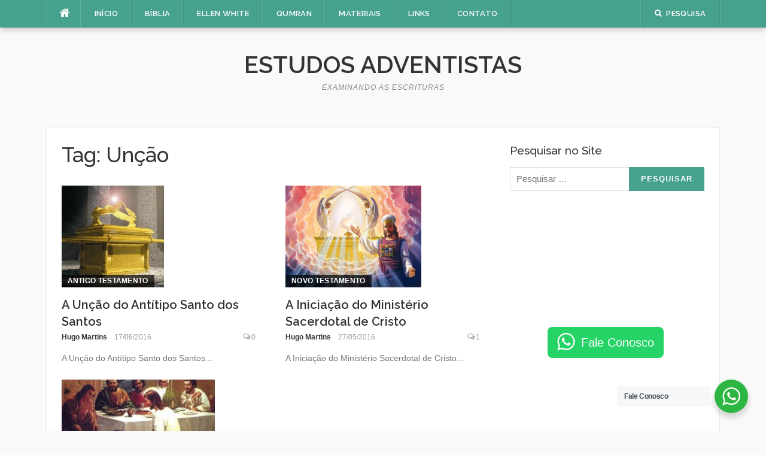

--- FILE ---
content_type: text/html; charset=UTF-8
request_url: https://estudosadventistas.com.br/tag/uncao/
body_size: 16172
content:
<!DOCTYPE html>
<html dir="ltr" lang="pt-BR" prefix="og: https://ogp.me/ns#">
<head>
<meta charset="UTF-8">
<meta name="viewport" content="width=device-width, initial-scale=1">
<link rel="profile" href="http://gmpg.org/xfn/11">
<link rel="pingback" href="https://estudosadventistas.com.br/xmlrpc.php">

<title>Unção | Estudos Adventistas</title>

		<!-- All in One SEO 4.9.1.1 - aioseo.com -->
	<meta name="robots" content="max-image-preview:large" />
	<meta name="google-site-verification" content="EC_jdstLQPg6hCCw764AtitGLs-a30USzkcAEzrM1dw" />
	<link rel="canonical" href="https://estudosadventistas.com.br/tag/uncao/" />
	<meta name="generator" content="All in One SEO (AIOSEO) 4.9.1.1" />
		<script type="application/ld+json" class="aioseo-schema">
			{"@context":"https:\/\/schema.org","@graph":[{"@type":"BreadcrumbList","@id":"https:\/\/estudosadventistas.com.br\/tag\/uncao\/#breadcrumblist","itemListElement":[{"@type":"ListItem","@id":"https:\/\/estudosadventistas.com.br#listItem","position":1,"name":"Home","item":"https:\/\/estudosadventistas.com.br","nextItem":{"@type":"ListItem","@id":"https:\/\/estudosadventistas.com.br\/tag\/uncao\/#listItem","name":"Un\u00e7\u00e3o"}},{"@type":"ListItem","@id":"https:\/\/estudosadventistas.com.br\/tag\/uncao\/#listItem","position":2,"name":"Un\u00e7\u00e3o","previousItem":{"@type":"ListItem","@id":"https:\/\/estudosadventistas.com.br#listItem","name":"Home"}}]},{"@type":"CollectionPage","@id":"https:\/\/estudosadventistas.com.br\/tag\/uncao\/#collectionpage","url":"https:\/\/estudosadventistas.com.br\/tag\/uncao\/","name":"Un\u00e7\u00e3o | Estudos Adventistas","inLanguage":"pt-BR","isPartOf":{"@id":"https:\/\/estudosadventistas.com.br\/#website"},"breadcrumb":{"@id":"https:\/\/estudosadventistas.com.br\/tag\/uncao\/#breadcrumblist"}},{"@type":"Organization","@id":"https:\/\/estudosadventistas.com.br\/#organization","name":"Estudos Adventistas","description":"Examinando As Escrituras","url":"https:\/\/estudosadventistas.com.br\/","sameAs":["https:\/\/www.facebook.com\/estudosadventistas.com.br"]},{"@type":"WebSite","@id":"https:\/\/estudosadventistas.com.br\/#website","url":"https:\/\/estudosadventistas.com.br\/","name":"Estudos Adventistas","description":"Examinando As Escrituras","inLanguage":"pt-BR","publisher":{"@id":"https:\/\/estudosadventistas.com.br\/#organization"}}]}
		</script>
		<!-- All in One SEO -->

<!-- Jetpack Site Verification Tags -->
<meta name="google-site-verification" content="EC_jdstLQPg6hCCw764AtitGLs-a30USzkcAEzrM1dw" />
<link rel='dns-prefetch' href='//stats.wp.com' />
<link rel='dns-prefetch' href='//fonts.googleapis.com' />
<link rel='dns-prefetch' href='//maxcdn.bootstrapcdn.com' />
<link rel='dns-prefetch' href='//widgets.wp.com' />
<link rel='dns-prefetch' href='//s0.wp.com' />
<link rel='dns-prefetch' href='//0.gravatar.com' />
<link rel='dns-prefetch' href='//1.gravatar.com' />
<link rel='dns-prefetch' href='//2.gravatar.com' />
<link rel='dns-prefetch' href='//jetpack.wordpress.com' />
<link rel='dns-prefetch' href='//public-api.wordpress.com' />
<link rel="alternate" type="application/rss+xml" title="Feed para Estudos Adventistas &raquo;" href="https://estudosadventistas.com.br/feed/" />
<link rel="alternate" type="application/rss+xml" title="Feed de comentários para Estudos Adventistas &raquo;" href="https://estudosadventistas.com.br/comments/feed/" />
<link rel="alternate" type="application/rss+xml" title="Feed de tag para Estudos Adventistas &raquo; Unção" href="https://estudosadventistas.com.br/tag/uncao/feed/" />
<style id='wp-img-auto-sizes-contain-inline-css' type='text/css'>
img:is([sizes=auto i],[sizes^="auto," i]){contain-intrinsic-size:3000px 1500px}
/*# sourceURL=wp-img-auto-sizes-contain-inline-css */
</style>

<style id='wp-emoji-styles-inline-css' type='text/css'>

	img.wp-smiley, img.emoji {
		display: inline !important;
		border: none !important;
		box-shadow: none !important;
		height: 1em !important;
		width: 1em !important;
		margin: 0 0.07em !important;
		vertical-align: -0.1em !important;
		background: none !important;
		padding: 0 !important;
	}
/*# sourceURL=wp-emoji-styles-inline-css */
</style>
<link rel='stylesheet' id='wp-block-library-css' href='https://estudosadventistas.com.br/wp-includes/css/dist/block-library/style.min.css?ver=6.9' type='text/css' media='all' />
<style id='global-styles-inline-css' type='text/css'>
:root{--wp--preset--aspect-ratio--square: 1;--wp--preset--aspect-ratio--4-3: 4/3;--wp--preset--aspect-ratio--3-4: 3/4;--wp--preset--aspect-ratio--3-2: 3/2;--wp--preset--aspect-ratio--2-3: 2/3;--wp--preset--aspect-ratio--16-9: 16/9;--wp--preset--aspect-ratio--9-16: 9/16;--wp--preset--color--black: #000000;--wp--preset--color--cyan-bluish-gray: #abb8c3;--wp--preset--color--white: #ffffff;--wp--preset--color--pale-pink: #f78da7;--wp--preset--color--vivid-red: #cf2e2e;--wp--preset--color--luminous-vivid-orange: #ff6900;--wp--preset--color--luminous-vivid-amber: #fcb900;--wp--preset--color--light-green-cyan: #7bdcb5;--wp--preset--color--vivid-green-cyan: #00d084;--wp--preset--color--pale-cyan-blue: #8ed1fc;--wp--preset--color--vivid-cyan-blue: #0693e3;--wp--preset--color--vivid-purple: #9b51e0;--wp--preset--gradient--vivid-cyan-blue-to-vivid-purple: linear-gradient(135deg,rgb(6,147,227) 0%,rgb(155,81,224) 100%);--wp--preset--gradient--light-green-cyan-to-vivid-green-cyan: linear-gradient(135deg,rgb(122,220,180) 0%,rgb(0,208,130) 100%);--wp--preset--gradient--luminous-vivid-amber-to-luminous-vivid-orange: linear-gradient(135deg,rgb(252,185,0) 0%,rgb(255,105,0) 100%);--wp--preset--gradient--luminous-vivid-orange-to-vivid-red: linear-gradient(135deg,rgb(255,105,0) 0%,rgb(207,46,46) 100%);--wp--preset--gradient--very-light-gray-to-cyan-bluish-gray: linear-gradient(135deg,rgb(238,238,238) 0%,rgb(169,184,195) 100%);--wp--preset--gradient--cool-to-warm-spectrum: linear-gradient(135deg,rgb(74,234,220) 0%,rgb(151,120,209) 20%,rgb(207,42,186) 40%,rgb(238,44,130) 60%,rgb(251,105,98) 80%,rgb(254,248,76) 100%);--wp--preset--gradient--blush-light-purple: linear-gradient(135deg,rgb(255,206,236) 0%,rgb(152,150,240) 100%);--wp--preset--gradient--blush-bordeaux: linear-gradient(135deg,rgb(254,205,165) 0%,rgb(254,45,45) 50%,rgb(107,0,62) 100%);--wp--preset--gradient--luminous-dusk: linear-gradient(135deg,rgb(255,203,112) 0%,rgb(199,81,192) 50%,rgb(65,88,208) 100%);--wp--preset--gradient--pale-ocean: linear-gradient(135deg,rgb(255,245,203) 0%,rgb(182,227,212) 50%,rgb(51,167,181) 100%);--wp--preset--gradient--electric-grass: linear-gradient(135deg,rgb(202,248,128) 0%,rgb(113,206,126) 100%);--wp--preset--gradient--midnight: linear-gradient(135deg,rgb(2,3,129) 0%,rgb(40,116,252) 100%);--wp--preset--font-size--small: 13px;--wp--preset--font-size--medium: 20px;--wp--preset--font-size--large: 36px;--wp--preset--font-size--x-large: 42px;--wp--preset--spacing--20: 0.44rem;--wp--preset--spacing--30: 0.67rem;--wp--preset--spacing--40: 1rem;--wp--preset--spacing--50: 1.5rem;--wp--preset--spacing--60: 2.25rem;--wp--preset--spacing--70: 3.38rem;--wp--preset--spacing--80: 5.06rem;--wp--preset--shadow--natural: 6px 6px 9px rgba(0, 0, 0, 0.2);--wp--preset--shadow--deep: 12px 12px 50px rgba(0, 0, 0, 0.4);--wp--preset--shadow--sharp: 6px 6px 0px rgba(0, 0, 0, 0.2);--wp--preset--shadow--outlined: 6px 6px 0px -3px rgb(255, 255, 255), 6px 6px rgb(0, 0, 0);--wp--preset--shadow--crisp: 6px 6px 0px rgb(0, 0, 0);}:where(.is-layout-flex){gap: 0.5em;}:where(.is-layout-grid){gap: 0.5em;}body .is-layout-flex{display: flex;}.is-layout-flex{flex-wrap: wrap;align-items: center;}.is-layout-flex > :is(*, div){margin: 0;}body .is-layout-grid{display: grid;}.is-layout-grid > :is(*, div){margin: 0;}:where(.wp-block-columns.is-layout-flex){gap: 2em;}:where(.wp-block-columns.is-layout-grid){gap: 2em;}:where(.wp-block-post-template.is-layout-flex){gap: 1.25em;}:where(.wp-block-post-template.is-layout-grid){gap: 1.25em;}.has-black-color{color: var(--wp--preset--color--black) !important;}.has-cyan-bluish-gray-color{color: var(--wp--preset--color--cyan-bluish-gray) !important;}.has-white-color{color: var(--wp--preset--color--white) !important;}.has-pale-pink-color{color: var(--wp--preset--color--pale-pink) !important;}.has-vivid-red-color{color: var(--wp--preset--color--vivid-red) !important;}.has-luminous-vivid-orange-color{color: var(--wp--preset--color--luminous-vivid-orange) !important;}.has-luminous-vivid-amber-color{color: var(--wp--preset--color--luminous-vivid-amber) !important;}.has-light-green-cyan-color{color: var(--wp--preset--color--light-green-cyan) !important;}.has-vivid-green-cyan-color{color: var(--wp--preset--color--vivid-green-cyan) !important;}.has-pale-cyan-blue-color{color: var(--wp--preset--color--pale-cyan-blue) !important;}.has-vivid-cyan-blue-color{color: var(--wp--preset--color--vivid-cyan-blue) !important;}.has-vivid-purple-color{color: var(--wp--preset--color--vivid-purple) !important;}.has-black-background-color{background-color: var(--wp--preset--color--black) !important;}.has-cyan-bluish-gray-background-color{background-color: var(--wp--preset--color--cyan-bluish-gray) !important;}.has-white-background-color{background-color: var(--wp--preset--color--white) !important;}.has-pale-pink-background-color{background-color: var(--wp--preset--color--pale-pink) !important;}.has-vivid-red-background-color{background-color: var(--wp--preset--color--vivid-red) !important;}.has-luminous-vivid-orange-background-color{background-color: var(--wp--preset--color--luminous-vivid-orange) !important;}.has-luminous-vivid-amber-background-color{background-color: var(--wp--preset--color--luminous-vivid-amber) !important;}.has-light-green-cyan-background-color{background-color: var(--wp--preset--color--light-green-cyan) !important;}.has-vivid-green-cyan-background-color{background-color: var(--wp--preset--color--vivid-green-cyan) !important;}.has-pale-cyan-blue-background-color{background-color: var(--wp--preset--color--pale-cyan-blue) !important;}.has-vivid-cyan-blue-background-color{background-color: var(--wp--preset--color--vivid-cyan-blue) !important;}.has-vivid-purple-background-color{background-color: var(--wp--preset--color--vivid-purple) !important;}.has-black-border-color{border-color: var(--wp--preset--color--black) !important;}.has-cyan-bluish-gray-border-color{border-color: var(--wp--preset--color--cyan-bluish-gray) !important;}.has-white-border-color{border-color: var(--wp--preset--color--white) !important;}.has-pale-pink-border-color{border-color: var(--wp--preset--color--pale-pink) !important;}.has-vivid-red-border-color{border-color: var(--wp--preset--color--vivid-red) !important;}.has-luminous-vivid-orange-border-color{border-color: var(--wp--preset--color--luminous-vivid-orange) !important;}.has-luminous-vivid-amber-border-color{border-color: var(--wp--preset--color--luminous-vivid-amber) !important;}.has-light-green-cyan-border-color{border-color: var(--wp--preset--color--light-green-cyan) !important;}.has-vivid-green-cyan-border-color{border-color: var(--wp--preset--color--vivid-green-cyan) !important;}.has-pale-cyan-blue-border-color{border-color: var(--wp--preset--color--pale-cyan-blue) !important;}.has-vivid-cyan-blue-border-color{border-color: var(--wp--preset--color--vivid-cyan-blue) !important;}.has-vivid-purple-border-color{border-color: var(--wp--preset--color--vivid-purple) !important;}.has-vivid-cyan-blue-to-vivid-purple-gradient-background{background: var(--wp--preset--gradient--vivid-cyan-blue-to-vivid-purple) !important;}.has-light-green-cyan-to-vivid-green-cyan-gradient-background{background: var(--wp--preset--gradient--light-green-cyan-to-vivid-green-cyan) !important;}.has-luminous-vivid-amber-to-luminous-vivid-orange-gradient-background{background: var(--wp--preset--gradient--luminous-vivid-amber-to-luminous-vivid-orange) !important;}.has-luminous-vivid-orange-to-vivid-red-gradient-background{background: var(--wp--preset--gradient--luminous-vivid-orange-to-vivid-red) !important;}.has-very-light-gray-to-cyan-bluish-gray-gradient-background{background: var(--wp--preset--gradient--very-light-gray-to-cyan-bluish-gray) !important;}.has-cool-to-warm-spectrum-gradient-background{background: var(--wp--preset--gradient--cool-to-warm-spectrum) !important;}.has-blush-light-purple-gradient-background{background: var(--wp--preset--gradient--blush-light-purple) !important;}.has-blush-bordeaux-gradient-background{background: var(--wp--preset--gradient--blush-bordeaux) !important;}.has-luminous-dusk-gradient-background{background: var(--wp--preset--gradient--luminous-dusk) !important;}.has-pale-ocean-gradient-background{background: var(--wp--preset--gradient--pale-ocean) !important;}.has-electric-grass-gradient-background{background: var(--wp--preset--gradient--electric-grass) !important;}.has-midnight-gradient-background{background: var(--wp--preset--gradient--midnight) !important;}.has-small-font-size{font-size: var(--wp--preset--font-size--small) !important;}.has-medium-font-size{font-size: var(--wp--preset--font-size--medium) !important;}.has-large-font-size{font-size: var(--wp--preset--font-size--large) !important;}.has-x-large-font-size{font-size: var(--wp--preset--font-size--x-large) !important;}
/*# sourceURL=global-styles-inline-css */
</style>

<style id='classic-theme-styles-inline-css' type='text/css'>
/*! This file is auto-generated */
.wp-block-button__link{color:#fff;background-color:#32373c;border-radius:9999px;box-shadow:none;text-decoration:none;padding:calc(.667em + 2px) calc(1.333em + 2px);font-size:1.125em}.wp-block-file__button{background:#32373c;color:#fff;text-decoration:none}
/*# sourceURL=/wp-includes/css/classic-themes.min.css */
</style>
<link rel='stylesheet' id='nta-css-popup-css' href='https://estudosadventistas.com.br/wp-content/plugins/wp-whatsapp/assets/dist/css/style.css?ver=6.9' type='text/css' media='all' />
<link rel='stylesheet' id='ctf_styles-css' href='https://estudosadventistas.com.br/wp-content/plugins/custom-twitter-feeds/css/ctf-styles.min.css?ver=2.3.1' type='text/css' media='all' />
<link rel='stylesheet' id='alefhebrew-css' href='http://fonts.googleapis.com/earlyaccess/alefhebrew.css?ver=6.9' type='text/css' media='all' />
<link rel='stylesheet' id='notosanshebrew-css' href='http://fonts.googleapis.com/earlyaccess/notosanshebrew.css?ver=6.9' type='text/css' media='all' />
<link rel='stylesheet' id='opensanshebrewcondensed-css' href='http://fonts.googleapis.com/earlyaccess/opensanshebrewcondensed.css?ver=6.9' type='text/css' media='all' />
<link rel='stylesheet' id='miriamclm-css' href='https://estudosadventistas.com.br/wp-content/plugins/hebrew-font/fonts/miriamclm/stylesheet.css?ver=6.9' type='text/css' media='all' />
<link rel='stylesheet' id='comixno2-css' href='https://estudosadventistas.com.br/wp-content/plugins/hebrew-font/fonts/comixno2/stylesheet.css?ver=6.9' type='text/css' media='all' />
<link rel='stylesheet' id='nehama-css' href='https://estudosadventistas.com.br/wp-content/plugins/hebrew-font/fonts/nehama/stylesheet.css?ver=6.9' type='text/css' media='all' />
<link rel='stylesheet' id='uaf_client_css-css' href='https://estudosadventistas.com.br/wp-content/uploads/useanyfont/uaf.css?ver=1764307694' type='text/css' media='all' />
<link rel='stylesheet' id='orgseries-default-css-css' href='https://estudosadventistas.com.br/wp-content/plugins/organize-series/orgSeries.css?ver=6.9' type='text/css' media='all' />
<link rel='stylesheet' id='pps-post-list-box-frontend-css' href='https://estudosadventistas.com.br/wp-content/plugins/organize-series/addons/post-list-box/classes/../assets/css/post-list-box-frontend.css?ver=2.17.0' type='text/css' media='all' />
<link rel='stylesheet' id='cff-css' href='https://estudosadventistas.com.br/wp-content/plugins/custom-facebook-feed/assets/css/cff-style.min.css?ver=4.3.4' type='text/css' media='all' />
<link rel='stylesheet' id='sb-font-awesome-css' href='https://maxcdn.bootstrapcdn.com/font-awesome/4.7.0/css/font-awesome.min.css?ver=6.9' type='text/css' media='all' />
<link rel='stylesheet' id='codilight-lite-google-fonts-css' href='https://fonts.googleapis.com/css?family=Raleway%3A300%2C400%2C500%2C600%7CMerriweather&#038;subset=latin%2Clatin-ext' type='text/css' media='all' />
<link rel='stylesheet' id='codilight-lite-fontawesome-css' href='https://estudosadventistas.com.br/wp-content/themes/codilight-lite/assets/css/font-awesome.min.css?ver=4.4.0' type='text/css' media='all' />
<link rel='stylesheet' id='codilight-lite-style-css' href='https://estudosadventistas.com.br/wp-content/themes/codilight-lite/style.css?ver=6.9' type='text/css' media='all' />
<link rel='stylesheet' id='jetpack_likes-css' href='https://estudosadventistas.com.br/wp-content/plugins/jetpack/modules/likes/style.css?ver=15.3.1' type='text/css' media='all' />
<link rel='stylesheet' id='tablepress-default-css' href='https://estudosadventistas.com.br/wp-content/plugins/tablepress/css/build/default.css?ver=3.2.5' type='text/css' media='all' />
<link rel='stylesheet' id='pps-series-post-details-frontend-css' href='https://estudosadventistas.com.br/wp-content/plugins/organize-series/addons/post-details/assets/css/series-post-details-frontend.css?ver=2.17.0' type='text/css' media='all' />
<link rel='stylesheet' id='pps-series-post-navigation-frontend-css' href='https://estudosadventistas.com.br/wp-content/plugins/organize-series/addons/post-navigation/includes/../assets/css/post-navigation-frontend.css?ver=2.17.0' type='text/css' media='all' />
<link rel='stylesheet' id='dashicons-css' href='https://estudosadventistas.com.br/wp-includes/css/dashicons.min.css?ver=6.9' type='text/css' media='all' />
<script type="text/javascript" src="https://estudosadventistas.com.br/wp-includes/js/jquery/jquery.min.js?ver=3.7.1" id="jquery-core-js"></script>
<script type="text/javascript" src="https://estudosadventistas.com.br/wp-includes/js/jquery/jquery-migrate.min.js?ver=3.4.1" id="jquery-migrate-js"></script>
<link rel="https://api.w.org/" href="https://estudosadventistas.com.br/wp-json/" /><link rel="alternate" title="JSON" type="application/json" href="https://estudosadventistas.com.br/wp-json/wp/v2/tags/22" /><link rel="EditURI" type="application/rsd+xml" title="RSD" href="https://estudosadventistas.com.br/xmlrpc.php?rsd" />
<meta name="generator" content="WordPress 6.9" />
<meta property="fb:app_id" content="405539382652659"/>	<style>img#wpstats{display:none}</style>
		<!-- Analytics by WP Statistics - https://wp-statistics.com -->
<link rel="icon" href="https://estudosadventistas.com.br/wp-content/uploads/2016/01/Logo-Adventista-75x75.png" sizes="32x32" />
<link rel="icon" href="https://estudosadventistas.com.br/wp-content/uploads/2016/01/Logo-Adventista.png" sizes="192x192" />
<link rel="apple-touch-icon" href="https://estudosadventistas.com.br/wp-content/uploads/2016/01/Logo-Adventista.png" />
<meta name="msapplication-TileImage" content="https://estudosadventistas.com.br/wp-content/uploads/2016/01/Logo-Adventista.png" />
        <script>
            (function (d, s, id) {
                var js, fjs = d.getElementsByTagName(s)[0];
                if (d.getElementById(id)) return;
                js = d.createElement(s);
                js.id = id;
                js.src = "//connect.facebook.net/pt_BR/sdk.js#xfbml=1&version=v2.4&appID=405539382652659";
                fjs.parentNode.insertBefore(js, fjs);
            }(document, 'script', 'facebook-jssdk'));
        </script>

            <script>
        jQuery(window).load(function () {
            FB.Event.subscribe('comment.create', comment_add);
            FB.Event.subscribe('comment.remove', comment_remove);

            jQuery("[id=comments]").each(function () {
                jQuery("[id=comments]:gt(0)").hide();
            });
        });

/*        jQuery(document).ready(function ($) {

            $("[id=comments]").each(function () {
                $("[id=comments]:gt(0)").hide();
            });
        })*/

    </script>

    <style id='jetpack-block-send-a-message-inline-css' type='text/css'>
div.wp-block-jetpack-whatsapp-button{display:flex;margin-inline-end:5px}div.wp-block-jetpack-whatsapp-button a.whatsapp-block__button{background:#25d366;background-image:url("data:image/svg+xml;charset=utf-8,%3Csvg xmlns='http://www.w3.org/2000/svg' viewBox='0 0 26 26'%3E%3Cpath fill='%23fff' d='M24 11.69c0 6.458-5.274 11.692-11.782 11.692-2.066 0-4.007-.528-5.695-1.455L0 24l2.127-6.273a11.57 11.57 0 0 1-1.691-6.036C.436 5.234 5.711 0 12.218 0 18.726 0 24 5.234 24 11.69M12.218 1.863c-5.462 0-9.905 4.41-9.905 9.829 0 2.15.7 4.142 1.886 5.763l-1.237 3.65 3.807-1.21a9.9 9.9 0 0 0 5.45 1.626c5.461 0 9.905-4.409 9.905-9.829s-4.444-9.83-9.906-9.83m5.95 12.521c-.073-.119-.265-.19-.554-.334-.289-.143-1.71-.837-1.973-.932-.265-.095-.458-.143-.65.143-.193.287-.746.932-.915 1.123-.169.192-.337.216-.626.073-.288-.143-1.219-.446-2.322-1.422-.858-.76-1.438-1.697-1.607-1.985-.168-.286-.017-.441.127-.584.13-.128.29-.335.433-.502.145-.167.193-.286.289-.478.097-.191.048-.358-.024-.502-.072-.143-.65-1.553-.89-2.127-.241-.574-.482-.478-.65-.478s-.361-.024-.554-.024-.506.072-.77.358c-.265.287-1.01.98-1.01 2.39s1.034 2.773 1.178 2.964c.145.19 1.998 3.179 4.934 4.326s2.936.764 3.466.716c.529-.047 1.708-.693 1.95-1.362.24-.67.24-1.243.168-1.363'/%3E%3C/svg%3E");background-position:16px;background-repeat:no-repeat;background-size:32px 32px;border:none;border-radius:8px;box-sizing:border-box;color:#fff;display:block;font-family:Helvetica Neue,Helvetica,Arial,sans-serif;font-size:20px;font-weight:500;line-height:36px;min-height:50px;padding:8px 16px 8px 56px;text-decoration:none;white-space:nowrap}div.wp-block-jetpack-whatsapp-button.is-color-light a.whatsapp-block__button{background-image:url("data:image/svg+xml;charset=utf-8,%3Csvg xmlns='http://www.w3.org/2000/svg' viewBox='0 0 26 26'%3E%3Cpath fill='%2523465b64' d='M24 11.69c0 6.458-5.274 11.692-11.782 11.692-2.066 0-4.007-.528-5.695-1.455L0 24l2.127-6.273a11.57 11.57 0 0 1-1.691-6.036C.436 5.234 5.711 0 12.218 0 18.726 0 24 5.234 24 11.69M12.218 1.863c-5.462 0-9.905 4.41-9.905 9.829 0 2.15.7 4.142 1.886 5.763l-1.237 3.65 3.807-1.21a9.9 9.9 0 0 0 5.45 1.626c5.461 0 9.905-4.409 9.905-9.829s-4.444-9.83-9.906-9.83m5.95 12.521c-.073-.119-.265-.19-.554-.334-.289-.143-1.71-.837-1.973-.932-.265-.095-.458-.143-.65.143-.193.287-.746.932-.915 1.123-.169.192-.337.216-.626.073-.288-.143-1.219-.446-2.322-1.422-.858-.76-1.438-1.697-1.607-1.985-.168-.286-.017-.441.127-.584.13-.128.29-.335.433-.502.145-.167.193-.286.289-.478.097-.191.048-.358-.024-.502-.072-.143-.65-1.553-.89-2.127-.241-.574-.482-.478-.65-.478s-.361-.024-.554-.024-.506.072-.77.358c-.265.287-1.01.98-1.01 2.39s1.034 2.773 1.178 2.964c.145.19 1.998 3.179 4.934 4.326s2.936.764 3.466.716c.529-.047 1.708-.693 1.95-1.362.24-.67.24-1.243.168-1.363'/%3E%3C/svg%3E");color:#465b64}div.wp-block-jetpack-whatsapp-button.alignleft{float:none;justify-content:flex-start}div.wp-block-jetpack-whatsapp-button.aligncenter{justify-content:center}div.wp-block-jetpack-whatsapp-button.alignright{float:none;justify-content:flex-end}div.wp-block-jetpack-whatsapp-button.has-no-text a.whatsapp-block__button{padding-inline-start:48px}div.wp-block-jetpack-whatsapp-button:hover{opacity:.9}div.wp-block-jetpack-send-a-message>div.wp-block-jetpack-whatsapp-button>a.whatsapp-block__button:focus{background-image:url("data:image/svg+xml;charset=utf-8,%3Csvg xmlns='http://www.w3.org/2000/svg' viewBox='0 0 26 26'%3E%3Cpath fill='%23fff' d='M24 11.69c0 6.458-5.274 11.692-11.782 11.692-2.066 0-4.007-.528-5.695-1.455L0 24l2.127-6.273a11.57 11.57 0 0 1-1.691-6.036C.436 5.234 5.711 0 12.218 0 18.726 0 24 5.234 24 11.69M12.218 1.863c-5.462 0-9.905 4.41-9.905 9.829 0 2.15.7 4.142 1.886 5.763l-1.237 3.65 3.807-1.21a9.9 9.9 0 0 0 5.45 1.626c5.461 0 9.905-4.409 9.905-9.829s-4.444-9.83-9.906-9.83m5.95 12.521c-.073-.119-.265-.19-.554-.334-.289-.143-1.71-.837-1.973-.932-.265-.095-.458-.143-.65.143-.193.287-.746.932-.915 1.123-.169.192-.337.216-.626.073-.288-.143-1.219-.446-2.322-1.422-.858-.76-1.438-1.697-1.607-1.985-.168-.286-.017-.441.127-.584.13-.128.29-.335.433-.502.145-.167.193-.286.289-.478.097-.191.048-.358-.024-.502-.072-.143-.65-1.553-.89-2.127-.241-.574-.482-.478-.65-.478s-.361-.024-.554-.024-.506.072-.77.358c-.265.287-1.01.98-1.01 2.39s1.034 2.773 1.178 2.964c.145.19 1.998 3.179 4.934 4.326s2.936.764 3.466.716c.529-.047 1.708-.693 1.95-1.362.24-.67.24-1.243.168-1.363'/%3E%3C/svg%3E");background-position:16px;background-repeat:no-repeat;background-size:32px 32px}
/*# sourceURL=https://estudosadventistas.com.br/wp-content/plugins/jetpack/_inc/blocks/send-a-message/view.css?minify=false */
</style>
</head>

<body class="archive tag tag-uncao tag-22 wp-theme-codilight-lite group-blog">
<div id="page" class="hfeed site">
	<a class="skip-link screen-reader-text" href="#content">Pular para o conteúdo</a>
		<div id="topbar" class="site-topbar">
		<div class="container">
			<div class="topbar-left pull-left">
				<nav id="site-navigation" class="main-navigation" >
					<span class="home-menu"> <a href="https://estudosadventistas.com.br/" rel="home"><i class="fa fa-home"></i></a></span>
					<span class="nav-toggle"><a href="#0" id="nav-toggle">Menu<span></span></a></span>
					<ul class="ft-menu">
						<li id="menu-item-21" class="menu-item menu-item-type-custom menu-item-object-custom menu-item-home menu-item-21"><a href="http://estudosadventistas.com.br/">Início</a></li>
<li id="menu-item-10" class="menu-item menu-item-type-taxonomy menu-item-object-category menu-item-has-children menu-item-10"><a href="https://estudosadventistas.com.br/category/biblia/">Bíblia</a>
<ul class="sub-menu">
	<li id="menu-item-13" class="menu-item menu-item-type-taxonomy menu-item-object-category menu-item-13"><a target="_blank" href="https://estudosadventistas.com.br/category/antigo-testamento/">Antigo Testamento</a></li>
	<li id="menu-item-16" class="menu-item menu-item-type-taxonomy menu-item-object-category menu-item-16"><a target="_blank" href="https://estudosadventistas.com.br/category/novo-testamento/">Novo Testamento</a></li>
</ul>
</li>
<li id="menu-item-26" class="menu-item menu-item-type-taxonomy menu-item-object-category menu-item-26"><a target="_blank" href="https://estudosadventistas.com.br/category/ellen-white/">Ellen White</a></li>
<li id="menu-item-1409" class="menu-item menu-item-type-taxonomy menu-item-object-category menu-item-1409"><a href="https://estudosadventistas.com.br/category/qumran/">Qumran</a></li>
<li id="menu-item-11" class="menu-item menu-item-type-taxonomy menu-item-object-category menu-item-has-children menu-item-11"><a href="https://estudosadventistas.com.br/category/materiais/">Materiais</a>
<ul class="sub-menu">
	<li id="menu-item-18" class="menu-item menu-item-type-taxonomy menu-item-object-category menu-item-18"><a href="https://estudosadventistas.com.br/category/palestras/">Palestras</a></li>
	<li id="menu-item-19" class="menu-item menu-item-type-taxonomy menu-item-object-category menu-item-19"><a href="https://estudosadventistas.com.br/category/sermoes/">Sermões</a></li>
</ul>
</li>
<li id="menu-item-953" class="menu-item menu-item-type-taxonomy menu-item-object-category menu-item-has-children menu-item-953"><a href="https://estudosadventistas.com.br/category/links/">Links</a>
<ul class="sub-menu">
	<li id="menu-item-955" class="menu-item menu-item-type-custom menu-item-object-custom menu-item-955"><a target="_blank" href="https://escolasabatina.com.br/">Escola Sabatina</a></li>
</ul>
</li>
<li id="menu-item-84" class="menu-item menu-item-type-post_type menu-item-object-page menu-item-84"><a href="https://estudosadventistas.com.br/contato/">Contato</a></li>
					</ul>
				</nav><!-- #site-navigation -->
			</div>
			<div class="topbar-right pull-right">
				<ul class="topbar-elements">
										<li class="topbar-search">
						<a href="javascript:void(0)"><i class="search-icon fa fa-search"></i><span>Pesquisa</span></a>
						<div class="dropdown-content dropdown-search">
							<form role="search" method="get" class="search-form" action="https://estudosadventistas.com.br/">
				<label>
					<span class="screen-reader-text">Pesquisar por:</span>
					<input type="search" class="search-field" placeholder="Pesquisar &hellip;" value="" name="s" />
				</label>
				<input type="submit" class="search-submit" value="Pesquisar" />
			</form>						</div>
					</li>
										<div class="clear"></div>
				</ul>
			</div>
		</div>
	</div><!--#topbar-->
	
	<div class="mobile-navigation">
				<ul>
			<li class="menu-item menu-item-type-custom menu-item-object-custom menu-item-home menu-item-21"><a href="http://estudosadventistas.com.br/">Início</a></li>
<li class="menu-item menu-item-type-taxonomy menu-item-object-category menu-item-has-children menu-item-10"><a href="https://estudosadventistas.com.br/category/biblia/">Bíblia</a>
<ul class="sub-menu">
	<li class="menu-item menu-item-type-taxonomy menu-item-object-category menu-item-13"><a target="_blank" href="https://estudosadventistas.com.br/category/antigo-testamento/">Antigo Testamento</a></li>
	<li class="menu-item menu-item-type-taxonomy menu-item-object-category menu-item-16"><a target="_blank" href="https://estudosadventistas.com.br/category/novo-testamento/">Novo Testamento</a></li>
</ul>
</li>
<li class="menu-item menu-item-type-taxonomy menu-item-object-category menu-item-26"><a target="_blank" href="https://estudosadventistas.com.br/category/ellen-white/">Ellen White</a></li>
<li class="menu-item menu-item-type-taxonomy menu-item-object-category menu-item-1409"><a href="https://estudosadventistas.com.br/category/qumran/">Qumran</a></li>
<li class="menu-item menu-item-type-taxonomy menu-item-object-category menu-item-has-children menu-item-11"><a href="https://estudosadventistas.com.br/category/materiais/">Materiais</a>
<ul class="sub-menu">
	<li class="menu-item menu-item-type-taxonomy menu-item-object-category menu-item-18"><a href="https://estudosadventistas.com.br/category/palestras/">Palestras</a></li>
	<li class="menu-item menu-item-type-taxonomy menu-item-object-category menu-item-19"><a href="https://estudosadventistas.com.br/category/sermoes/">Sermões</a></li>
</ul>
</li>
<li class="menu-item menu-item-type-taxonomy menu-item-object-category menu-item-has-children menu-item-953"><a href="https://estudosadventistas.com.br/category/links/">Links</a>
<ul class="sub-menu">
	<li class="menu-item menu-item-type-custom menu-item-object-custom menu-item-955"><a target="_blank" href="https://escolasabatina.com.br/">Escola Sabatina</a></li>
</ul>
</li>
<li class="menu-item menu-item-type-post_type menu-item-object-page menu-item-84"><a href="https://estudosadventistas.com.br/contato/">Contato</a></li>
		</ul>
			</div>

		<header id="masthead" class="site-header" >
		<div class="container">
			<div class="site-branding">
				<p class="site-title"><a href="https://estudosadventistas.com.br/" rel="home">Estudos Adventistas</a></p><p class="site-description">Examinando As Escrituras</p>			</div><!-- .site-branding -->
		</div>
	</header><!-- #masthead -->
		<div id="content" class="site-content container right-sidebar">
		<div class="content-inside">
			<div id="primary" class="content-area">
				<main id="main" class="site-main" role="main">

				
					<header class="page-header">
						<h1 class="page-title">Tag: <span>Unção</span></h1>					</header><!-- .page-header -->

					<div class="block1 block1_grid"><div class="row">
<article id="post-249" class="col-md-6 col-sm-12 post-249 post type-post status-publish format-standard has-post-thumbnail hentry category-antigo-testamento category-biblia tag-celestial tag-uncao tag-santuario tag-sacerdote tag-sacerdocio tag-sumo-sacerdote tag-santo tag-santo-dos-santos tag-santissimo tag-antitipo">
    <div class="entry-thumb">
        <a href="https://estudosadventistas.com.br/a-uncao-do-antitipo-santo-dos-santos/" title="A Unção do Antítipo Santo dos Santos">
			<img width="171" height="170" src="https://estudosadventistas.com.br/wp-content/uploads/2016/06/Arca-da-Aliança.jpeg" class="attachment-codilight_lite_block_2_medium size-codilight_lite_block_2_medium wp-post-image" alt="" decoding="async" srcset="https://estudosadventistas.com.br/wp-content/uploads/2016/06/Arca-da-Aliança.jpeg 328w, https://estudosadventistas.com.br/wp-content/uploads/2016/06/Arca-da-Aliança-150x150.jpeg 150w, https://estudosadventistas.com.br/wp-content/uploads/2016/06/Arca-da-Aliança-300x298.jpeg 300w, https://estudosadventistas.com.br/wp-content/uploads/2016/06/Arca-da-Aliança-60x60.jpeg 60w, https://estudosadventistas.com.br/wp-content/uploads/2016/06/Arca-da-Aliança-302x300.jpeg 302w, https://estudosadventistas.com.br/wp-content/uploads/2016/06/Arca-da-Aliança-50x50.jpeg 50w" sizes="(max-width: 171px) 100vw, 171px" data-attachment-id="250" data-permalink="https://estudosadventistas.com.br/a-uncao-do-antitipo-santo-dos-santos/arca-da-alianca/" data-orig-file="https://estudosadventistas.com.br/wp-content/uploads/2016/06/Arca-da-Aliança.jpeg" data-orig-size="328,326" data-comments-opened="1" data-image-meta="{&quot;aperture&quot;:&quot;0&quot;,&quot;credit&quot;:&quot;&quot;,&quot;camera&quot;:&quot;&quot;,&quot;caption&quot;:&quot;&quot;,&quot;created_timestamp&quot;:&quot;0&quot;,&quot;copyright&quot;:&quot;&quot;,&quot;focal_length&quot;:&quot;0&quot;,&quot;iso&quot;:&quot;0&quot;,&quot;shutter_speed&quot;:&quot;0&quot;,&quot;title&quot;:&quot;&quot;,&quot;orientation&quot;:&quot;0&quot;}" data-image-title="Arca da Aliança" data-image-description="" data-image-caption="" data-medium-file="https://estudosadventistas.com.br/wp-content/uploads/2016/06/Arca-da-Aliança-300x298.jpeg" data-large-file="https://estudosadventistas.com.br/wp-content/uploads/2016/06/Arca-da-Aliança.jpeg" />		</a>
        <a class="entry-category" href="https://estudosadventistas.com.br/category/antigo-testamento/">Antigo Testamento</a>    </div>
    <div class="entry-detail">
        <header class="entry-header">
    		<h2 class="entry-title"><a href="https://estudosadventistas.com.br/a-uncao-do-antitipo-santo-dos-santos/" rel="bookmark">A Unção do Antítipo Santo dos Santos</a></h2>    		<div class="entry-meta entry-meta-1"><span class="author vcard"><a class="url fn n" href="https://estudosadventistas.com.br/author/estudosadventistas/">Hugo Martins</a></span><span class="entry-date"><time class="entry-date published" datetime="2016-06-17T13:31:30-03:00">17/06/2016</time></span><span class="comments-link"><i class="fa fa-comments-o"></i><a href="https://estudosadventistas.com.br/a-uncao-do-antitipo-santo-dos-santos/#respond">0</a></span></div>    	</header><!-- .entry-header -->

    	<div class="entry-excerpt">
    		<div class="ft-excerpt">A Unção do Antítipo Santo dos Santos...</div>    	</div><!-- .entry-content -->
    </div>
</article><!-- #post-## -->

<article id="post-219" class="col-md-6 col-sm-12 post-219 post type-post status-publish format-standard has-post-thumbnail hentry category-novo-testamento category-ellen-white category-judaismo category-cristianismo category-biblia category-antigo-testamento tag-uncao tag-santuario tag-iniciacao tag-sacerdote tag-sacerdocio tag-sumo-sacerdote">
    <div class="entry-thumb">
        <a href="https://estudosadventistas.com.br/a-iniciacao-do-ministerio-sacerdotal-de-cristo/" title="A Iniciação do Ministério Sacerdotal de Cristo">
			<img width="227" height="170" src="https://estudosadventistas.com.br/wp-content/uploads/2016/05/cristo_santuario_celestial_2.jpg" class="attachment-codilight_lite_block_2_medium size-codilight_lite_block_2_medium wp-post-image" alt="" decoding="async" srcset="https://estudosadventistas.com.br/wp-content/uploads/2016/05/cristo_santuario_celestial_2.jpg 640w, https://estudosadventistas.com.br/wp-content/uploads/2016/05/cristo_santuario_celestial_2-300x225.jpg 300w, https://estudosadventistas.com.br/wp-content/uploads/2016/05/cristo_santuario_celestial_2-400x300.jpg 400w" sizes="(max-width: 227px) 100vw, 227px" data-attachment-id="222" data-permalink="https://estudosadventistas.com.br/cristo_santuario_celestial_2/" data-orig-file="https://estudosadventistas.com.br/wp-content/uploads/2016/05/cristo_santuario_celestial_2.jpg" data-orig-size="640,480" data-comments-opened="1" data-image-meta="{&quot;aperture&quot;:&quot;0&quot;,&quot;credit&quot;:&quot;&quot;,&quot;camera&quot;:&quot;&quot;,&quot;caption&quot;:&quot;&quot;,&quot;created_timestamp&quot;:&quot;0&quot;,&quot;copyright&quot;:&quot;&quot;,&quot;focal_length&quot;:&quot;0&quot;,&quot;iso&quot;:&quot;0&quot;,&quot;shutter_speed&quot;:&quot;0&quot;,&quot;title&quot;:&quot;&quot;,&quot;orientation&quot;:&quot;0&quot;}" data-image-title="cristo_santuario_celestial_2" data-image-description="" data-image-caption="" data-medium-file="https://estudosadventistas.com.br/wp-content/uploads/2016/05/cristo_santuario_celestial_2-300x225.jpg" data-large-file="https://estudosadventistas.com.br/wp-content/uploads/2016/05/cristo_santuario_celestial_2.jpg" />		</a>
        <a class="entry-category" href="https://estudosadventistas.com.br/category/novo-testamento/">Novo Testamento</a>    </div>
    <div class="entry-detail">
        <header class="entry-header">
    		<h2 class="entry-title"><a href="https://estudosadventistas.com.br/a-iniciacao-do-ministerio-sacerdotal-de-cristo/" rel="bookmark">A Iniciação do Ministério Sacerdotal de Cristo</a></h2>    		<div class="entry-meta entry-meta-1"><span class="author vcard"><a class="url fn n" href="https://estudosadventistas.com.br/author/estudosadventistas/">Hugo Martins</a></span><span class="entry-date"><time class="entry-date published" datetime="2016-05-27T17:24:40-03:00">27/05/2016</time></span><span class="comments-link"><i class="fa fa-comments-o"></i><a href="https://estudosadventistas.com.br/a-iniciacao-do-ministerio-sacerdotal-de-cristo/#comments">1</a></span></div>    	</header><!-- .entry-header -->

    	<div class="entry-excerpt">
    		<div class="ft-excerpt">A Iniciação do Ministério Sacerdotal de Cristo...</div>    	</div><!-- .entry-content -->
    </div>
</article><!-- #post-## -->
</div><div class="row">
<article id="post-53" class="col-md-6 col-sm-12 post-53 post type-post status-publish format-standard has-post-thumbnail hentry category-biblia category-novo-testamento tag-uncao tag-simao tag-leproso tag-maria tag-lazaro tag-sepultamento">
    <div class="entry-thumb">
        <a href="https://estudosadventistas.com.br/os-pobres-sempre-os-tende-convosco/" title="Os Pobres, Sempre Os Tende Convosco">
			<img width="256" height="170" src="https://estudosadventistas.com.br/wp-content/uploads/2016/01/Maria-Unção-Jesus-e1451868441686.jpg" class="attachment-codilight_lite_block_2_medium size-codilight_lite_block_2_medium wp-post-image" alt="" decoding="async" data-attachment-id="56" data-permalink="https://estudosadventistas.com.br/os-pobres-sempre-os-tende-convosco/maria-uncao-jesus/" data-orig-file="https://estudosadventistas.com.br/wp-content/uploads/2016/01/Maria-Unção-Jesus-e1451868441686.jpg" data-orig-size="276,183" data-comments-opened="1" data-image-meta="{&quot;aperture&quot;:&quot;0&quot;,&quot;credit&quot;:&quot;&quot;,&quot;camera&quot;:&quot;&quot;,&quot;caption&quot;:&quot;&quot;,&quot;created_timestamp&quot;:&quot;0&quot;,&quot;copyright&quot;:&quot;&quot;,&quot;focal_length&quot;:&quot;0&quot;,&quot;iso&quot;:&quot;0&quot;,&quot;shutter_speed&quot;:&quot;0&quot;,&quot;title&quot;:&quot;&quot;,&quot;orientation&quot;:&quot;0&quot;}" data-image-title="Maria Unção Jesus" data-image-description="" data-image-caption="" data-medium-file="https://estudosadventistas.com.br/wp-content/uploads/2016/01/Maria-Unção-Jesus-e1451868441686.jpg" data-large-file="https://estudosadventistas.com.br/wp-content/uploads/2016/01/Maria-Unção-Jesus-e1451868441686.jpg" />		</a>
        <a class="entry-category" href="https://estudosadventistas.com.br/category/biblia/">Bíblia</a>    </div>
    <div class="entry-detail">
        <header class="entry-header">
    		<h2 class="entry-title"><a href="https://estudosadventistas.com.br/os-pobres-sempre-os-tende-convosco/" rel="bookmark">Os Pobres, Sempre Os Tende Convosco</a></h2>    		<div class="entry-meta entry-meta-1"><span class="author vcard"><a class="url fn n" href="https://estudosadventistas.com.br/author/estudosadventistas/">Hugo Martins</a></span><span class="entry-date"><time class="entry-date published" datetime="2016-01-03T22:31:55-03:00">03/01/2016</time></span><span class="comments-link"><i class="fa fa-comments-o"></i><a href="https://estudosadventistas.com.br/os-pobres-sempre-os-tende-convosco/#respond">0</a></span></div>    	</header><!-- .entry-header -->

    	<div class="entry-excerpt">
    		<div class="ft-excerpt">“OS POBRES, SEMPRE OS TENDE CONVOSCO” Uma Análise de Marcos 14:3-9 Por Hugo Martins Hugo Martins  é...</div>    	</div><!-- .entry-content -->
    </div>
</article><!-- #post-## -->
</div></div>
				
				</main><!-- #main -->
			</div><!-- #primary -->


		<div id="secondary" class="widget-area sidebar" role="complementary">
			<aside id="search-9" class="widget widget_search"><h2 class="widget-title"><span>Pesquisar no Site</span></h2><form role="search" method="get" class="search-form" action="https://estudosadventistas.com.br/">
				<label>
					<span class="screen-reader-text">Pesquisar por:</span>
					<input type="search" class="search-field" placeholder="Pesquisar &hellip;" value="" name="s" />
				</label>
				<input type="submit" class="search-submit" value="Pesquisar" />
			</form></aside><aside id="block-24" class="widget widget_block"><div class="cff-wrapper"><div class="cff-wrapper-ctn " ><div id="cff"  class="cff cff-list-container  cff-default-styles  cff-mob-cols-1 cff-tab-cols-1"   style="width:100%;"   data-char="400" >
<section class="cff-likebox cff-top" >
		<iframe title="Likebox Iframe" src="" class="fb_iframe_widget" data-likebox-id="405539382652659" data-likebox-width="300" data-likebox-header="" data-hide-cover="" data-hide-cta="" data-likebox-faces="" data-height="130" data-locale="pt_BR" scrolling="no" allowTransparency="true" allow="encrypted-media" ></iframe>
</section>
<div class="cff-posts-wrap"></div><input class="cff-pag-url" type="hidden" data-locatornonce="d6d43af4b5" data-cff-shortcode="{&quot;feed&quot;: &quot;1&quot;}" data-post-id="53" data-feed-id="405539382652659"></div></div><div class="cff-clear"></div></div></aside><aside id="block-11" class="widget widget_block">
<div class="wp-block-jetpack-send-a-message">
<div class="wp-block-jetpack-whatsapp-button aligncenter is-color-dark"><a class="whatsapp-block__button" href="https://api.whatsapp.com/send?phone=5519982184026&amp;text=Ol%C3%A1%2C%20vim%20pelo%20site%20Estudos%20Adventistas" style="background-color:#25D366;color:#fff" target="_blank" rel="noopener noreferrer">Fale Conosco</a></div>
</div>
</aside>		</div><!-- #secondary -->
		</div> <!--#content-inside-->
	</div><!-- #content -->
	<div class="footer-shadow container">
		<div class="row">
			<div class="col-md-12">
								<img src="https://estudosadventistas.com.br/wp-content/themes/codilight-lite/assets/images/footer-shadow.png" alt="" />
			</div>
		</div>
	</div>
	<footer id="colophon" class="site-footer" >
		<div class="container">

			
			<div class="site-info">
				<p>
					Copyright &copy; 2025 Estudos Adventistas. Todos os direitos reservados.				</p>
				Tema Codilight por <a href="http://www.famethemes.com/themes">FameThemes</a>			</div><!-- .site-info -->

		</div>
	</footer><!-- #colophon -->
</div><!-- #page -->

				<script type='text/javascript'><!--
			var seriesdropdown = document.getElementById("orgseries_dropdown");
			if (seriesdropdown) {
			 function onSeriesChange() {
					if ( seriesdropdown.options[seriesdropdown.selectedIndex].value != ( 0 || -1 ) ) {
						location.href = "http://estudosadventistas.com.br/series/"+seriesdropdown.options[seriesdropdown.selectedIndex].value;
					}
				}
				seriesdropdown.onchange = onSeriesChange;
			}
			--></script>
			<script type="speculationrules">
{"prefetch":[{"source":"document","where":{"and":[{"href_matches":"/*"},{"not":{"href_matches":["/wp-*.php","/wp-admin/*","/wp-content/uploads/*","/wp-content/*","/wp-content/plugins/*","/wp-content/themes/codilight-lite/*","/*\\?(.+)"]}},{"not":{"selector_matches":"a[rel~=\"nofollow\"]"}},{"not":{"selector_matches":".no-prefetch, .no-prefetch a"}}]},"eagerness":"conservative"}]}
</script>
<!-- Custom Facebook Feed JS -->
<script type="text/javascript">var cffajaxurl = "https://estudosadventistas.com.br/wp-admin/admin-ajax.php";
var cfflinkhashtags = "true";
</script>
<div id="wa"></div><script type="module"  src="https://estudosadventistas.com.br/wp-content/plugins/all-in-one-seo-pack/dist/Lite/assets/table-of-contents.95d0dfce.js?ver=4.9.1.1" id="aioseo/js/src/vue/standalone/blocks/table-of-contents/frontend.js-js"></script>
<script type="text/javascript" src="https://estudosadventistas.com.br/wp-content/plugins/custom-facebook-feed/assets/js/cff-scripts.min.js?ver=4.3.4" id="cffscripts-js"></script>
<script type="text/javascript" src="https://estudosadventistas.com.br/wp-content/plugins/wp-whatsapp/assets/dist/js/njt-whatsapp.js?ver=3.7.3" id="nta-wa-libs-js"></script>
<script type="text/javascript" id="nta-js-global-js-extra">
/* <![CDATA[ */
var njt_wa_global = {"ajax_url":"https://estudosadventistas.com.br/wp-admin/admin-ajax.php","nonce":"b180330471","defaultAvatarSVG":"\u003Csvg width=\"48px\" height=\"48px\" class=\"nta-whatsapp-default-avatar\" version=\"1.1\" id=\"Layer_1\" xmlns=\"http://www.w3.org/2000/svg\" xmlns:xlink=\"http://www.w3.org/1999/xlink\" x=\"0px\" y=\"0px\"\n            viewBox=\"0 0 512 512\" style=\"enable-background:new 0 0 512 512;\" xml:space=\"preserve\"\u003E\n            \u003Cpath style=\"fill:#EDEDED;\" d=\"M0,512l35.31-128C12.359,344.276,0,300.138,0,254.234C0,114.759,114.759,0,255.117,0\n            S512,114.759,512,254.234S395.476,512,255.117,512c-44.138,0-86.51-14.124-124.469-35.31L0,512z\"/\u003E\n            \u003Cpath style=\"fill:#55CD6C;\" d=\"M137.71,430.786l7.945,4.414c32.662,20.303,70.621,32.662,110.345,32.662\n            c115.641,0,211.862-96.221,211.862-213.628S371.641,44.138,255.117,44.138S44.138,137.71,44.138,254.234\n            c0,40.607,11.476,80.331,32.662,113.876l5.297,7.945l-20.303,74.152L137.71,430.786z\"/\u003E\n            \u003Cpath style=\"fill:#FEFEFE;\" d=\"M187.145,135.945l-16.772-0.883c-5.297,0-10.593,1.766-14.124,5.297\n            c-7.945,7.062-21.186,20.303-24.717,37.959c-6.179,26.483,3.531,58.262,26.483,90.041s67.09,82.979,144.772,105.048\n            c24.717,7.062,44.138,2.648,60.028-7.062c12.359-7.945,20.303-20.303,22.952-33.545l2.648-12.359\n            c0.883-3.531-0.883-7.945-4.414-9.71l-55.614-25.6c-3.531-1.766-7.945-0.883-10.593,2.648l-22.069,28.248\n            c-1.766,1.766-4.414,2.648-7.062,1.766c-15.007-5.297-65.324-26.483-92.69-79.448c-0.883-2.648-0.883-5.297,0.883-7.062\n            l21.186-23.834c1.766-2.648,2.648-6.179,1.766-8.828l-25.6-57.379C193.324,138.593,190.676,135.945,187.145,135.945\"/\u003E\n        \u003C/svg\u003E","defaultAvatarUrl":"https://estudosadventistas.com.br/wp-content/plugins/wp-whatsapp/assets/img/whatsapp_logo.svg","timezone":"-03:00","i18n":{"online":"Online","offline":"Offline"},"urlSettings":{"onDesktop":"api","onMobile":"api","openInNewTab":"ON"}};
//# sourceURL=nta-js-global-js-extra
/* ]]> */
</script>
<script type="text/javascript" src="https://estudosadventistas.com.br/wp-content/plugins/wp-whatsapp/assets/js/whatsapp-button.js?ver=3.7.3" id="nta-js-global-js"></script>
<script type="text/javascript" src="https://estudosadventistas.com.br/wp-content/themes/codilight-lite/assets/js/libs.js?ver=20120206" id="codilight-lite-libs-js-js"></script>
<script type="text/javascript" src="https://estudosadventistas.com.br/wp-content/themes/codilight-lite/assets/js/theme.js?ver=20120206" id="codilight-lite-theme-js-js"></script>
<script type="text/javascript" id="wp-statistics-tracker-js-extra">
/* <![CDATA[ */
var WP_Statistics_Tracker_Object = {"requestUrl":"https://estudosadventistas.com.br","ajaxUrl":"https://estudosadventistas.com.br/wp-admin/admin-ajax.php","hitParams":{"wp_statistics_hit":1,"source_type":"post_tag","source_id":22,"search_query":"","signature":"7b97fab096eccffed174a50a92fc9b31","action":"wp_statistics_hit_record"},"option":{"dntEnabled":"","bypassAdBlockers":"1","consentIntegration":{"name":null,"status":[]},"isPreview":false,"userOnline":false,"trackAnonymously":false,"isWpConsentApiActive":false,"consentLevel":"functional"},"isLegacyEventLoaded":"","customEventAjaxUrl":"https://estudosadventistas.com.br/wp-admin/admin-ajax.php?action=wp_statistics_custom_event&nonce=97ca23edc2","onlineParams":{"wp_statistics_hit":1,"source_type":"post_tag","source_id":22,"search_query":"","signature":"7b97fab096eccffed174a50a92fc9b31","action":"wp_statistics_online_check"},"jsCheckTime":"60000"};
//# sourceURL=wp-statistics-tracker-js-extra
/* ]]> */
</script>
<script type="text/javascript" src="https://estudosadventistas.com.br/?764e8b=5003daa4ff.js&amp;ver=14.16" id="wp-statistics-tracker-js"></script>
<script type="text/javascript" id="jetpack-stats-js-before">
/* <![CDATA[ */
_stq = window._stq || [];
_stq.push([ "view", JSON.parse("{\"v\":\"ext\",\"blog\":\"104654713\",\"post\":\"0\",\"tz\":\"-3\",\"srv\":\"estudosadventistas.com.br\",\"arch_tag\":\"uncao\",\"arch_results\":\"3\",\"j\":\"1:15.3.1\"}") ]);
_stq.push([ "clickTrackerInit", "104654713", "0" ]);
//# sourceURL=jetpack-stats-js-before
/* ]]> */
</script>
<script type="text/javascript" src="https://stats.wp.com/e-202550.js" id="jetpack-stats-js" defer="defer" data-wp-strategy="defer"></script>
<script type="text/javascript" id="nta-js-popup-js-extra">
/* <![CDATA[ */
var njt_wa = {"gdprStatus":"","accounts":[{"accountId":3195,"accountName":"Estudos Adventistas","avatar":"","number":"+5519982184026","title":"Fale Conosco","predefinedText":"","willBeBackText":"I will be back in [njwa_time_work]","dayOffsText":"I will be back soon","isAlwaysAvailable":"ON","daysOfWeekWorking":{"sunday":{"isWorkingOnDay":"OFF","workHours":[{"startTime":"08:00","endTime":"17:30"}]},"monday":{"isWorkingOnDay":"OFF","workHours":[{"startTime":"08:00","endTime":"17:30"}]},"tuesday":{"isWorkingOnDay":"OFF","workHours":[{"startTime":"08:00","endTime":"17:30"}]},"wednesday":{"isWorkingOnDay":"OFF","workHours":[{"startTime":"08:00","endTime":"17:30"}]},"thursday":{"isWorkingOnDay":"OFF","workHours":[{"startTime":"08:00","endTime":"17:30"}]},"friday":{"isWorkingOnDay":"OFF","workHours":[{"startTime":"08:00","endTime":"17:30"}]},"saturday":{"isWorkingOnDay":"OFF","workHours":[{"startTime":"08:00","endTime":"17:30"}]}}}],"options":{"display":{"displayCondition":"showAllPage","includePages":[],"excludePages":[],"includePosts":[],"showOnDesktop":"ON","showOnMobile":"ON","time_symbols":"h:m"},"styles":{"title":"Start a Conversation","responseText":"The team typically replies in a few minutes.","description":"Hi! Click one of our member below to chat on \u003Cstrong\u003EWhatsApp\u003C/strong\u003E","backgroundColor":"#2db742","textColor":"#fff","titleSize":"20","accountNameSize":"14","descriptionTextSize":"15","regularTextSize":"14","scrollHeight":"500","isShowScroll":"OFF","isShowResponseText":"OFF","btnLabel":"\u003Cstrong\u003EFale Conosco\u003C/strong\u003E","btnLabelWidth":"156","btnPosition":"right","btnLeftDistance":"30","btnRightDistance":"30","btnBottomDistance":"30","isShowBtnLabel":"ON","isShowGDPR":"OFF","gdprContent":"Please accept our \u003Ca href=\"https://ninjateam.org/privacy-policy/\"\u003Eprivacy policy\u003C/a\u003E first to start a conversation.","isShowPoweredBy":"ON"},"analytics":{"enabledGoogle":"OFF","enabledFacebook":"OFF","enabledGoogleGA4":"OFF"}}};
//# sourceURL=nta-js-popup-js-extra
/* ]]> */
</script>
<script type="text/javascript" src="https://estudosadventistas.com.br/wp-content/plugins/wp-whatsapp/assets/js/whatsapp-popup.js?ver=3.7.3" id="nta-js-popup-js"></script>
<script id="wp-emoji-settings" type="application/json">
{"baseUrl":"https://s.w.org/images/core/emoji/17.0.2/72x72/","ext":".png","svgUrl":"https://s.w.org/images/core/emoji/17.0.2/svg/","svgExt":".svg","source":{"concatemoji":"https://estudosadventistas.com.br/wp-includes/js/wp-emoji-release.min.js?ver=6.9"}}
</script>
<script type="module">
/* <![CDATA[ */
/*! This file is auto-generated */
const a=JSON.parse(document.getElementById("wp-emoji-settings").textContent),o=(window._wpemojiSettings=a,"wpEmojiSettingsSupports"),s=["flag","emoji"];function i(e){try{var t={supportTests:e,timestamp:(new Date).valueOf()};sessionStorage.setItem(o,JSON.stringify(t))}catch(e){}}function c(e,t,n){e.clearRect(0,0,e.canvas.width,e.canvas.height),e.fillText(t,0,0);t=new Uint32Array(e.getImageData(0,0,e.canvas.width,e.canvas.height).data);e.clearRect(0,0,e.canvas.width,e.canvas.height),e.fillText(n,0,0);const a=new Uint32Array(e.getImageData(0,0,e.canvas.width,e.canvas.height).data);return t.every((e,t)=>e===a[t])}function p(e,t){e.clearRect(0,0,e.canvas.width,e.canvas.height),e.fillText(t,0,0);var n=e.getImageData(16,16,1,1);for(let e=0;e<n.data.length;e++)if(0!==n.data[e])return!1;return!0}function u(e,t,n,a){switch(t){case"flag":return n(e,"\ud83c\udff3\ufe0f\u200d\u26a7\ufe0f","\ud83c\udff3\ufe0f\u200b\u26a7\ufe0f")?!1:!n(e,"\ud83c\udde8\ud83c\uddf6","\ud83c\udde8\u200b\ud83c\uddf6")&&!n(e,"\ud83c\udff4\udb40\udc67\udb40\udc62\udb40\udc65\udb40\udc6e\udb40\udc67\udb40\udc7f","\ud83c\udff4\u200b\udb40\udc67\u200b\udb40\udc62\u200b\udb40\udc65\u200b\udb40\udc6e\u200b\udb40\udc67\u200b\udb40\udc7f");case"emoji":return!a(e,"\ud83e\u1fac8")}return!1}function f(e,t,n,a){let r;const o=(r="undefined"!=typeof WorkerGlobalScope&&self instanceof WorkerGlobalScope?new OffscreenCanvas(300,150):document.createElement("canvas")).getContext("2d",{willReadFrequently:!0}),s=(o.textBaseline="top",o.font="600 32px Arial",{});return e.forEach(e=>{s[e]=t(o,e,n,a)}),s}function r(e){var t=document.createElement("script");t.src=e,t.defer=!0,document.head.appendChild(t)}a.supports={everything:!0,everythingExceptFlag:!0},new Promise(t=>{let n=function(){try{var e=JSON.parse(sessionStorage.getItem(o));if("object"==typeof e&&"number"==typeof e.timestamp&&(new Date).valueOf()<e.timestamp+604800&&"object"==typeof e.supportTests)return e.supportTests}catch(e){}return null}();if(!n){if("undefined"!=typeof Worker&&"undefined"!=typeof OffscreenCanvas&&"undefined"!=typeof URL&&URL.createObjectURL&&"undefined"!=typeof Blob)try{var e="postMessage("+f.toString()+"("+[JSON.stringify(s),u.toString(),c.toString(),p.toString()].join(",")+"));",a=new Blob([e],{type:"text/javascript"});const r=new Worker(URL.createObjectURL(a),{name:"wpTestEmojiSupports"});return void(r.onmessage=e=>{i(n=e.data),r.terminate(),t(n)})}catch(e){}i(n=f(s,u,c,p))}t(n)}).then(e=>{for(const n in e)a.supports[n]=e[n],a.supports.everything=a.supports.everything&&a.supports[n],"flag"!==n&&(a.supports.everythingExceptFlag=a.supports.everythingExceptFlag&&a.supports[n]);var t;a.supports.everythingExceptFlag=a.supports.everythingExceptFlag&&!a.supports.flag,a.supports.everything||((t=a.source||{}).concatemoji?r(t.concatemoji):t.wpemoji&&t.twemoji&&(r(t.twemoji),r(t.wpemoji)))});
//# sourceURL=https://estudosadventistas.com.br/wp-includes/js/wp-emoji-loader.min.js
/* ]]> */
</script>
    <script>

        var comment_add = function (response) {
            var cevap = response;

            jQuery.ajax({
                type: 'POST',
                url: 'https://estudosadventistas.com.br/wp-admin/admin-ajax.php',
                data: {
                    'action': 'fbcs_ajaxCA', myData: cevap
                },
                success: function (response) {
                    console.log('comment.create fired' + response);
                },
                error: function (exception) {
                    console.log('Exception:' + exception);
                }
            });
            return false;
        };

        var comment_remove = function (response) {
            var cevap = response;

            jQuery.ajax({
                type: 'POST',
                url: 'https://estudosadventistas.com.br/wp-admin/admin-ajax.php',
                data: {
                    'action': 'fbcs_ajaxCR', myData: cevap
                },
                success: function () {
                    console.log('comment.remove fired');
                },
                error: function (exception) {
                    console.log('Exception:' + exception);
                }
            });
            return false;
        };


    </script>

    
</body>
</html>


<!-- Page cached by LiteSpeed Cache 7.6.2 on 2025-12-10 17:56:15 -->

--- FILE ---
content_type: text/css; charset=utf-8
request_url: https://fonts.googleapis.com/earlyaccess/alefhebrew.css?ver=6.9
body_size: -213
content:
/* 
 * Alef Hebrew (Hebrew) http://www.google.com/fonts/earlyaccess
 */
@font-face {
  font-family: 'Alef Hebrew';
  font-style: normal;
  font-weight: 400;
  src: url(//fonts.gstatic.com/ea/alefhebrew/v4/Alef-Regular.eot);
  src: url(//fonts.gstatic.com/ea/alefhebrew/v4/Alef-Regular.eot?#iefix) format('embedded-opentype'),
       url(//fonts.gstatic.com/ea/alefhebrew/v4/Alef-Regular.woff2) format('woff2'),
       url(//fonts.gstatic.com/ea/alefhebrew/v4/Alef-Regular.woff) format('woff'),
       url(//fonts.gstatic.com/ea/alefhebrew/v4/Alef-Regular.ttf) format('truetype');
}
@font-face {
  font-family: 'Alef Hebrew';
  font-style: normal;
  font-weight: 700;
  src: url(//fonts.gstatic.com/ea/alefhebrew/v4/Alef-Bold.eot);
  src: url(//fonts.gstatic.com/ea/alefhebrew/v4/Alef-Bold.eot?#iefix) format('embedded-opentype'),
       url(//fonts.gstatic.com/ea/alefhebrew/v4/Alef-Bold.woff2) format('woff2'),
       url(//fonts.gstatic.com/ea/alefhebrew/v4/Alef-Bold.woff) format('woff'),
       url(//fonts.gstatic.com/ea/alefhebrew/v4/Alef-Bold.ttf) format('truetype');
}


--- FILE ---
content_type: text/css
request_url: https://estudosadventistas.com.br/wp-content/themes/codilight-lite/style.css?ver=6.9
body_size: 9599
content:
/*
Theme Name: Codilight Lite
Theme URI: http://www.famethemes.com/themes/codilight-lite
Author: FameThemes
Author URI: http://www.famethemes.com
Description: Codilight Lite is a news magazine style WordPress theme from FameThemes which is a perfect option to create any kind of magazine or blog websites.
Version: 1.0.9
Text Domain: codilight-lite
License: GNU General Public License v2 or later
License URI: http://www.gnu.org/licenses/gpl-2.0.html
Tested up to: 5.8
Requires PHP: 5.6
Tags:two-columns, left-sidebar, right-sidebar, custom-background, custom-colors, custom-menu, editor-style, featured-images, full-width-template, sticky-post, theme-options, threaded-comments, translation-ready
*/
/*--------------------------------------------------------------
>>> TABLE OF CONTENTS:
---------------------------------------------------------------*/
/*--------------------------------------------------------------
# Reset
--------------------------------------------------------------*/
/*! normalize.css v3.0.3 | MIT License | github.com/necolas/normalize.css */
html {
  font-family: sans-serif;
  -ms-text-size-adjust: 100%;
  -webkit-text-size-adjust: 100%;
}

body {
  margin: 0;
}

article,
aside,
details,
figcaption,
figure,
footer,
header,
hgroup,
main,
menu,
nav,
section,
summary {
  display: block;
}

audio,
canvas,
progress,
video {
  display: inline-block;
  vertical-align: baseline;
}

audio:not([controls]) {
  display: none;
  height: 0;
}

[hidden],
template {
  display: none;
}

a {
  background-color: transparent;
}

a:active {
  outline: 0;
}
a:hover {
  outline: 0;
}

abbr[title] {
  border-bottom: 1px dotted;
}

b,
strong {
  font-weight: bold;
}

dfn {
  font-style: italic;
}

h1 {
  font-size: 2em;
  margin: 0.67em 0;
}

mark {
  background: #ff0;
  color: #000;
}

small {
  font-size: 80%;
}

sub,
sup {
  font-size: 75%;
  line-height: 0;
  position: relative;
  vertical-align: baseline;
}

sup {
  top: -0.5em;
}

sub {
  bottom: -0.25em;
}

img {
  border: 0;
}

svg:not(:root) {
  overflow: hidden;
}

figure {
  margin: 1em 40px;
}

hr {
  box-sizing: content-box;
  height: 0;
}

pre {
  overflow: auto;
}

code,
kbd,
pre,
samp {
  font-family: monospace, monospace;
  font-size: 1em;
}

button,
input,
optgroup,
select,
textarea {
  color: inherit;
  font: inherit;
  margin: 0;
}

button {
  overflow: visible;
}

button,
select {
  text-transform: none;
}

button,
html input[type="button"],
input[type="reset"],
input[type="submit"] {
  -webkit-appearance: button;
  cursor: pointer;
}

button[disabled],
html input[disabled] {
  cursor: default;
}

button::-moz-focus-inner,
input::-moz-focus-inner {
  border: 0;
  padding: 0;
}

input {
  line-height: normal;
}

input[type="checkbox"],
input[type="radio"] {
  box-sizing: border-box;
  padding: 0;
}

input[type="number"]::-webkit-inner-spin-button,
input[type="number"]::-webkit-outer-spin-button {
  height: auto;
}

input[type="search"] {
  -webkit-appearance: textfield;
  box-sizing: content-box;
}

input[type="search"]::-webkit-search-cancel-button,
input[type="search"]::-webkit-search-decoration {
  -webkit-appearance: none;
}

fieldset {
  border: 1px solid #c0c0c0;
  margin: 0 2px;
  padding: 0.35em 0.625em 0.75em;
}

legend {
  border: 0;
  padding: 0;
}

textarea {
  overflow: auto;
}

optgroup {
  font-weight: bold;
}

table {
  border-collapse: collapse;
  border-spacing: 0;
}

td,
th {
  padding: 0;
}

/*--------------------------------------------------------------
# Elements
--------------------------------------------------------------*/
/* Document
--------------------------------------------------------------*/
*,
*:before,
*:after {
  box-sizing: inherit;
}

html {
  box-sizing: border-box;
  -webkit-tap-highlight-color: rgba(0, 0, 0, 0);
  font-size: 16px;
}
@media (max-width: 47.9em) {
  html {
    font-size: 15px;
  }
}

body {
  background: #f9f9f9;
}

/* Fonts
--------------------------------------------------------------*/
body,
button,
input,
select,
textarea {
  font-family: "Open Sans", Arial, sans-serif;
  font-size: 15px;
  font-size: 0.9375rem;
  line-height: 1.6;
  color: #494949;
}

/* Links
--------------------------------------------------------------*/
a {
  color: #46a28d;
  text-decoration: none;
}
a:hover {
  text-decoration: none;
  color: #494949;
}

/* Paragraphy
--------------------------------------------------------------*/
p {
  margin-top: 0;
  margin-bottom: 16px;
  margin-bottom: 1rem;
}

/* Heading
--------------------------------------------------------------*/
h1, h2, h3, h4, h5, h6, .h1, .h2, .h3, .h4, .h5, .h6 {
  font-family: "Raleway", Helvetica, Arial, sans-serif;
  font-weight: 500;
  line-height: 1.4;
  color: #333333;
  margin-top: 0;
  margin-bottom: 16px;
  margin-bottom: 1rem;
}
h1 a, h2 a, h3 a, h4 a, h5 a, h6 a, .h1 a, .h2 a, .h3 a, .h4 a, .h5 a, .h6 a {
  color: #333333;
}
h1 a:hover, h2 a:hover, h3 a:hover, h4 a:hover, h5 a:hover, h6 a:hover, .h1 a:hover, .h2 a:hover, .h3 a:hover, .h4 a:hover, .h5 a:hover, .h6 a:hover {
  color: #46a28d;
  text-decoration: none;
}

h1,
.h1 {
  font-size: 38px;
  font-size: 2.375rem;
  line-height: 1.2;
}

h2,
.h2 {
  font-size: 32px;
  font-size: 2rem;
}

h3,
.h3 {
  font-size: 24px;
  font-size: 1.5rem;
}

h4,
.h4 {
  font-weight: normal;
  font-size: 18px;
  font-size: 1.125rem;
}

h5,
.h5 {
  font-size: 15px;
  font-size: 0.9375rem;
}

h6,
.h6 {
  font-weight: normal;
  text-transform: uppercase;
  font-size: 13px;
  font-size: 0.8125rem;
}

/* List
--------------------------------------------------------------*/
address,
dl,
ol,
p,
ul {
  margin-bottom: 1rem;
}

dl,
ol,
p,
pre,
ul {
  margin-top: 0;
}

li > ul,
li > ol {
  margin-bottom: 0;
  margin-left: 1.5em;
}

dt {
  font-weight: bold;
}

dd {
  margin: 0px 0px 16px 0px;
  margin:  0px 0px 1rem 0px;
}

ul,
ol,
dl {
  margin-top: 0;
  margin-bottom: 16px;
  margin-bottom: 1rem;
}

/* Horizontal rules
--------------------------------------------------------------*/
hr {
  margin-bottom: 16px;
  margin-bottom: 1rem;
  border: 0;
  border-top: 1px solid #e9e9e9;
}

/* Content
--------------------------------------------------------------*/
img {
  height: auto;
  max-width: 100%;
  vertical-align: middle;
}

b,
strong {
  font-weight: bold;
}

blockquote {
  clear: both;
  margin: 20px 0px 25px;
  margin:  1.25rem 0px 1.5625rem;
  box-shadow: 2px 2px 13px #eeeeee;
  border: 1px solid #e9e9e9;
  border-left: 4px solid #46a28d;
  padding: 20px 25px;
  padding:  1.25rem 1.5625rem;
}
blockquote p:last-child {
  margin-bottom: 3px;
}
blockquote cite {
  font-style: normal;
  margin-bottom: 16px;
  margin-bottom: 1rem;
  font-size: 13px;
}

dfn,
cite,
em,
i {
  font-style: italic;
}

figure {
  margin: 0;
}

address {
  margin-bottom: 16px;
  margin-bottom: 1rem;
  font-style: normal;
  line-height: inherit;
}

tt,
kbd,
pre,
code,
samp,
var {
  font-family: Monaco, Consolas, "Andale Mono", "DejaVu Sans Mono", monospace;
  background-color: #f8f9f9;
  padding: 7px;
  padding: 0.4375rem;
  -webkit-border-radius: 2px;
  -moz-border-radius: 2px;
  border-radius: 2px;
}

pre {
  overflow: auto;
  white-space: pre-wrap;
  max-width: 100%;
  line-height: 1.7;
  margin: 0px 0px 16px;
  margin:  0px 0px 1rem;
  padding: 16px;
  padding: 1rem;
}

details summary {
  font-weight: bold;
  margin-bottom: 16px;
  margin-bottom: 1rem;
}
details :focus {
  outline: none;
}

abbr,
acronym,
dfn {
  cursor: help;
  font-size: 15px;
  font-size: 0.9375rem;
  text-transform: uppercase;
  border-bottom: 1px dotted #e9e9e9;
  letter-spacing: 1px;
}

mark {
  background-color: #f8f9f9;
  text-decoration: none;
}

small {
  font-size: 82%;
}

big {
  font-size: 125%;
}

/* Table
--------------------------------------------------------------*/
table {
  width: 100%;
  max-width: 100%;
  margin-bottom: 16px;
  margin-bottom: 1rem;
  border: 1px solid #e9e9e9;
}

table th,
table td {
  padding: 12px;
  padding: 0.75rem;
  line-height: 1.5;
  vertical-align: top;
  border: 1px solid #e9e9e9;
}

table thead th,
table thead td {
  vertical-align: bottom;
  border-bottom: 2px solid #e9e9e9;
}

table tbody + tbody {
  border-top: 2px solid #e9e9e9;
}

/* Form
--------------------------------------------------------------*/
form {
  margin-bottom: 16px;
  margin-bottom: 1rem;
}

fieldset {
  padding: 16px;
  padding: 1rem;
  border: 1px solid #e9e9e9;
}

input[type="reset"], input[type="submit"], input[type="submit"] {
  cursor: pointer;
  background: #46a28d;
  border: none;
  display: inline-block;
  color: #FFFFFF;
  letter-spacing: 1px;
  text-transform: uppercase;
  line-height: 1;
  text-align: center;
  padding: 13px 20px;
  padding:  0.8125rem 1.25rem;
  -webkit-border-radius: 2px;
  -moz-border-radius: 2px;
  border-radius: 2px;
  text-decoration: none;
  font-weight: 600;
  font-size: 13px;
}
input[type="reset"]:hover, input[type="submit"]:hover, input[type="submit"]:hover {
  opacity: 0.8;
}

input[type="button"]:hover, input[type="button"]:focus, input[type="reset"]:hover,
input[type="reset"]:focus, input[type="submit"]:hover, input[type="submit"]:focus,
button:hover, button:focus {
  cursor: pointer;
}

textarea {
  resize: vertical;
}

select {
  max-width: 100%;
  overflow: auto;
  vertical-align: top;
  outline: none;
  border: 1px solid #e9e9e9;
  padding: 10px;
  padding: 0.625rem;
}

textarea,
input[type="date"],
input[type="datetime"],
input[type="datetime-local"],
input[type="email"],
input[type="month"],
input[type="number"],
input[type="password"],
input[type="search"],
input[type="tel"],
input[type="text"],
input[type="time"],
input[type="url"],
input[type="week"] {
  padding: 10px;
  max-width: 100%;
  border: 0px;
  font-size: 15px;
  font-weight: normal;
  line-height: 22px;
  box-sizing: border-box;
  border: 1px solid #dddddd;
}
textarea:focus,
input[type="date"]:focus,
input[type="datetime"]:focus,
input[type="datetime-local"]:focus,
input[type="email"]:focus,
input[type="month"]:focus,
input[type="number"]:focus,
input[type="password"]:focus,
input[type="search"]:focus,
input[type="tel"]:focus,
input[type="text"]:focus,
input[type="time"]:focus,
input[type="url"]:focus,
input[type="week"]:focus {
  border-color: #bbbbbb;
}

button::-moz-focus-inner {
  border: 0;
  padding: 0;
}

input[type="radio"], input[type="checkbox"] {
  margin-bottom: 16px;
  margin-bottom: 1rem;
}

/*
--------------------------------------------------------------*/
/*
--------------------------------------------------------------*/
/*
--------------------------------------------------------------*/
/*
--------------------------------------------------------------*/
/*
--------------------------------------------------------------*/
/*--------------------------------------------------------------
# Layout
--------------------------------------------------------------*/
/* Site Layout
--------------------------------------------------------------*/
/* Site Content */
.site-content {
  margin-top: 40px;
  margin-top: 2.5rem;
}
.site-content .content-inside {
  background: #fff;
  border: 1px solid #e9e9e9;
  margin-left: -1px;
  padding: 25px;
  padding: 1.5625rem;
}
.site-content .content-inside:before, .site-content .content-inside:after {
  content: "";
  display: block;
}
.site-content .content-inside:after {
  clear: both;
}

.content-area {
  width: 100%;
  float: none;
}
@media (max-width: 61.9em) {
  .content-area {
    padding-bottom: 50px;
    padding-bottom: 3.125rem;
  }
}
@media (min-width: 62em) {
  .content-area {
    float: left;
  }
}

.sidebar {
  width: 100%;
  float: none;
}
@media (max-width: 61.9em) {
  .sidebar {
    padding-bottom: 30px;
    padding-bottom: 1.875rem;
  }
}
@media (min-width: 62em) {
  .sidebar {
    width: 30.2325581395%;
    float: right;
  }
}

.no-sidebar .content-area {
  width: 100%;
}

@media (min-width: 62em) {
  .right-sidebar .content-area {
    width: 69.7674418605%;
    padding-right: 4.6511627907%;
  }

  .left-sidebar .content-area {
    float: right;
    width: 69.7674418605%;
    padding-left: 4.6511627907%;
    padding-right: 0px;
  }

  .left-sidebar .sidebar {
    float: left;
  }
}
/* Container & Grid
--------------------------------------------------------------*/
.container {
  margin-right: auto;
  margin-left: auto;
  padding-right: 25px;
  padding-right: 1.5625rem;
  padding-left: 25px;
  padding-left: 1.5625rem;
}

.container:before,
.container:after {
  display: table;
  content: " ";
}

.container:after {
  clear: both;
}

@media (min-width: 34em) {
  .container {
    max-width: 34rem;
  }
}
@media (min-width: 48em) {
  .container {
    max-width: 45rem;
  }
}
@media (min-width: 62em) {
  .container {
    max-width: 60rem;
  }
}
@media (min-width: 75em) {
  .container {
    max-width: 1175px;
    max-width: 73.4375rem;
  }
}
.container-fluid {
  padding-right: 0.9375rem;
  padding-left: 0.9375rem;
  margin-right: auto;
  margin-left: auto;
}

.container-fluid:before,
.container-fluid:after {
  display: table;
  content: " ";
}

.container-fluid:after {
  clear: both;
}

.row {
  margin-right: -25px;
  margin-right: -1.5625rem;
  margin-left: -25px;
  margin-left: -1.5625rem;
}

.row:before,
.row:after {
  display: table;
  content: " ";
}

.row:after {
  clear: both;
}

.col-xs-1,
.col-xs-2,
.col-xs-3,
.col-xs-4,
.col-xs-5,
.col-xs-6,
.col-xs-7,
.col-xs-8,
.col-xs-9,
.col-xs-10,
.col-xs-11,
.col-xs-12,
.col-sm-1,
.col-sm-2,
.col-sm-3,
.col-sm-4,
.col-sm-5,
.col-sm-6,
.col-sm-7,
.col-sm-8,
.col-sm-9,
.col-sm-10,
.col-sm-11,
.col-sm-12,
.col-md-1,
.col-md-2,
.col-md-3,
.col-md-4,
.col-md-5,
.col-md-6,
.col-md-7,
.col-md-8,
.col-md-9,
.col-md-10,
.col-md-11,
.col-md-12,
.col-lg-1,
.col-lg-2,
.col-lg-3,
.col-lg-4,
.col-lg-5,
.col-lg-6,
.col-lg-7,
.col-lg-8,
.col-lg-9,
.col-lg-10,
.col-lg-11,
.col-lg-12,
.col-xl-1,
.col-xl-2,
.col-xl-3,
.col-xl-4,
.col-xl-5,
.col-xl-6,
.col-xl-7,
.col-xl-8,
.col-xl-9,
.col-xl-10,
.col-xl-11,
.col-xl-12 {
  position: relative;
  min-height: 1px;
  padding-right: 25px;
  padding-right: 1.5625rem;
  padding-left: 25px;
  padding-left: 1.5625rem;
}

.col-xs-1,
.col-xs-2,
.col-xs-3,
.col-xs-4,
.col-xs-5,
.col-xs-6,
.col-xs-7,
.col-xs-8,
.col-xs-9,
.col-xs-10,
.col-xs-11,
.col-xs-12 {
  float: left;
}

.col-xs-1 {
  width: 8.333333%;
}

.col-xs-2 {
  width: 16.666667%;
}

.col-xs-3 {
  width: 25%;
}

.col-xs-4 {
  width: 33.333333%;
}

.col-xs-5 {
  width: 41.666667%;
}

.col-xs-6 {
  width: 50%;
}

.col-xs-7 {
  width: 58.333333%;
}

.col-xs-8 {
  width: 66.666667%;
}

.col-xs-9 {
  width: 75%;
}

.col-xs-10 {
  width: 83.333333%;
}

.col-xs-11 {
  width: 91.666667%;
}

.col-xs-12 {
  width: 100%;
}

.col-xs-pull-0 {
  right: auto;
}

.col-xs-pull-1 {
  right: 8.333333%;
}

.col-xs-pull-2 {
  right: 16.666667%;
}

.col-xs-pull-3 {
  right: 25%;
}

.col-xs-pull-4 {
  right: 33.333333%;
}

.col-xs-pull-5 {
  right: 41.666667%;
}

.col-xs-pull-6 {
  right: 50%;
}

.col-xs-pull-7 {
  right: 58.333333%;
}

.col-xs-pull-8 {
  right: 66.666667%;
}

.col-xs-pull-9 {
  right: 75%;
}

.col-xs-pull-10 {
  right: 83.333333%;
}

.col-xs-pull-11 {
  right: 91.666667%;
}

.col-xs-pull-12 {
  right: 100%;
}

.col-xs-push-0 {
  left: auto;
}

.col-xs-push-1 {
  left: 8.333333%;
}

.col-xs-push-2 {
  left: 16.666667%;
}

.col-xs-push-3 {
  left: 25%;
}

.col-xs-push-4 {
  left: 33.333333%;
}

.col-xs-push-5 {
  left: 41.666667%;
}

.col-xs-push-6 {
  left: 50%;
}

.col-xs-push-7 {
  left: 58.333333%;
}

.col-xs-push-8 {
  left: 66.666667%;
}

.col-xs-push-9 {
  left: 75%;
}

.col-xs-push-10 {
  left: 83.333333%;
}

.col-xs-push-11 {
  left: 91.666667%;
}

.col-xs-push-12 {
  left: 100%;
}

.col-xs-offset-0 {
  margin-left: 0;
}

.col-xs-offset-1 {
  margin-left: 8.333333%;
}

.col-xs-offset-2 {
  margin-left: 16.666667%;
}

.col-xs-offset-3 {
  margin-left: 25%;
}

.col-xs-offset-4 {
  margin-left: 33.333333%;
}

.col-xs-offset-5 {
  margin-left: 41.666667%;
}

.col-xs-offset-6 {
  margin-left: 50%;
}

.col-xs-offset-7 {
  margin-left: 58.333333%;
}

.col-xs-offset-8 {
  margin-left: 66.666667%;
}

.col-xs-offset-9 {
  margin-left: 75%;
}

.col-xs-offset-10 {
  margin-left: 83.333333%;
}

.col-xs-offset-11 {
  margin-left: 91.666667%;
}

.col-xs-offset-12 {
  margin-left: 100%;
}

@media (min-width: 34em) {
  .col-sm-1,
  .col-sm-2,
  .col-sm-3,
  .col-sm-4,
  .col-sm-5,
  .col-sm-6,
  .col-sm-7,
  .col-sm-8,
  .col-sm-9,
  .col-sm-10,
  .col-sm-11,
  .col-sm-12 {
    float: left;
  }

  .col-sm-1 {
    width: 8.333333%;
  }

  .col-sm-2 {
    width: 16.666667%;
  }

  .col-sm-3 {
    width: 25%;
  }

  .col-sm-4 {
    width: 33.333333%;
  }

  .col-sm-5 {
    width: 41.666667%;
  }

  .col-sm-6 {
    width: 50%;
  }

  .col-sm-7 {
    width: 58.333333%;
  }

  .col-sm-8 {
    width: 66.666667%;
  }

  .col-sm-9 {
    width: 75%;
  }

  .col-sm-10 {
    width: 83.333333%;
  }

  .col-sm-11 {
    width: 91.666667%;
  }

  .col-sm-12 {
    width: 100%;
  }

  .col-sm-pull-0 {
    right: auto;
  }

  .col-sm-pull-1 {
    right: 8.333333%;
  }

  .col-sm-pull-2 {
    right: 16.666667%;
  }

  .col-sm-pull-3 {
    right: 25%;
  }

  .col-sm-pull-4 {
    right: 33.333333%;
  }

  .col-sm-pull-5 {
    right: 41.666667%;
  }

  .col-sm-pull-6 {
    right: 50%;
  }

  .col-sm-pull-7 {
    right: 58.333333%;
  }

  .col-sm-pull-8 {
    right: 66.666667%;
  }

  .col-sm-pull-9 {
    right: 75%;
  }

  .col-sm-pull-10 {
    right: 83.333333%;
  }

  .col-sm-pull-11 {
    right: 91.666667%;
  }

  .col-sm-pull-12 {
    right: 100%;
  }

  .col-sm-push-0 {
    left: auto;
  }

  .col-sm-push-1 {
    left: 8.333333%;
  }

  .col-sm-push-2 {
    left: 16.666667%;
  }

  .col-sm-push-3 {
    left: 25%;
  }

  .col-sm-push-4 {
    left: 33.333333%;
  }

  .col-sm-push-5 {
    left: 41.666667%;
  }

  .col-sm-push-6 {
    left: 50%;
  }

  .col-sm-push-7 {
    left: 58.333333%;
  }

  .col-sm-push-8 {
    left: 66.666667%;
  }

  .col-sm-push-9 {
    left: 75%;
  }

  .col-sm-push-10 {
    left: 83.333333%;
  }

  .col-sm-push-11 {
    left: 91.666667%;
  }

  .col-sm-push-12 {
    left: 100%;
  }

  .col-sm-offset-0 {
    margin-left: 0;
  }

  .col-sm-offset-1 {
    margin-left: 8.333333%;
  }

  .col-sm-offset-2 {
    margin-left: 16.666667%;
  }

  .col-sm-offset-3 {
    margin-left: 25%;
  }

  .col-sm-offset-4 {
    margin-left: 33.333333%;
  }

  .col-sm-offset-5 {
    margin-left: 41.666667%;
  }

  .col-sm-offset-6 {
    margin-left: 50%;
  }

  .col-sm-offset-7 {
    margin-left: 58.333333%;
  }

  .col-sm-offset-8 {
    margin-left: 66.666667%;
  }

  .col-sm-offset-9 {
    margin-left: 75%;
  }

  .col-sm-offset-10 {
    margin-left: 83.333333%;
  }

  .col-sm-offset-11 {
    margin-left: 91.666667%;
  }

  .col-sm-offset-12 {
    margin-left: 100%;
  }
}
@media (min-width: 48em) {
  .col-md-1,
  .col-md-2,
  .col-md-3,
  .col-md-4,
  .col-md-5,
  .col-md-6,
  .col-md-7,
  .col-md-8,
  .col-md-9,
  .col-md-10,
  .col-md-11,
  .col-md-12 {
    float: left;
  }

  .col-md-1 {
    width: 8.333333%;
  }

  .col-md-2 {
    width: 16.666667%;
  }

  .col-md-3 {
    width: 25%;
  }

  .col-md-4 {
    width: 33.333333%;
  }

  .col-md-5 {
    width: 41.666667%;
  }

  .col-md-6 {
    width: 50%;
  }

  .col-md-7 {
    width: 58.333333%;
  }

  .col-md-8 {
    width: 66.666667%;
  }

  .col-md-9 {
    width: 75%;
  }

  .col-md-10 {
    width: 83.333333%;
  }

  .col-md-11 {
    width: 91.666667%;
  }

  .col-md-12 {
    width: 100%;
  }

  .col-md-pull-0 {
    right: auto;
  }

  .col-md-pull-1 {
    right: 8.333333%;
  }

  .col-md-pull-2 {
    right: 16.666667%;
  }

  .col-md-pull-3 {
    right: 25%;
  }

  .col-md-pull-4 {
    right: 33.333333%;
  }

  .col-md-pull-5 {
    right: 41.666667%;
  }

  .col-md-pull-6 {
    right: 50%;
  }

  .col-md-pull-7 {
    right: 58.333333%;
  }

  .col-md-pull-8 {
    right: 66.666667%;
  }

  .col-md-pull-9 {
    right: 75%;
  }

  .col-md-pull-10 {
    right: 83.333333%;
  }

  .col-md-pull-11 {
    right: 91.666667%;
  }

  .col-md-pull-12 {
    right: 100%;
  }

  .col-md-push-0 {
    left: auto;
  }

  .col-md-push-1 {
    left: 8.333333%;
  }

  .col-md-push-2 {
    left: 16.666667%;
  }

  .col-md-push-3 {
    left: 25%;
  }

  .col-md-push-4 {
    left: 33.333333%;
  }

  .col-md-push-5 {
    left: 41.666667%;
  }

  .col-md-push-6 {
    left: 50%;
  }

  .col-md-push-7 {
    left: 58.333333%;
  }

  .col-md-push-8 {
    left: 66.666667%;
  }

  .col-md-push-9 {
    left: 75%;
  }

  .col-md-push-10 {
    left: 83.333333%;
  }

  .col-md-push-11 {
    left: 91.666667%;
  }

  .col-md-push-12 {
    left: 100%;
  }

  .col-md-offset-0 {
    margin-left: 0;
  }

  .col-md-offset-1 {
    margin-left: 8.333333%;
  }

  .col-md-offset-2 {
    margin-left: 16.666667%;
  }

  .col-md-offset-3 {
    margin-left: 25%;
  }

  .col-md-offset-4 {
    margin-left: 33.333333%;
  }

  .col-md-offset-5 {
    margin-left: 41.666667%;
  }

  .col-md-offset-6 {
    margin-left: 50%;
  }

  .col-md-offset-7 {
    margin-left: 58.333333%;
  }

  .col-md-offset-8 {
    margin-left: 66.666667%;
  }

  .col-md-offset-9 {
    margin-left: 75%;
  }

  .col-md-offset-10 {
    margin-left: 83.333333%;
  }

  .col-md-offset-11 {
    margin-left: 91.666667%;
  }

  .col-md-offset-12 {
    margin-left: 100%;
  }
}
@media (min-width: 62em) {
  .col-lg-1,
  .col-lg-2,
  .col-lg-3,
  .col-lg-4,
  .col-lg-5,
  .col-lg-6,
  .col-lg-7,
  .col-lg-8,
  .col-lg-9,
  .col-lg-10,
  .col-lg-11,
  .col-lg-12 {
    float: left;
  }

  .col-lg-1 {
    width: 8.333333%;
  }

  .col-lg-2 {
    width: 16.666667%;
  }

  .col-lg-3 {
    width: 25%;
  }

  .col-lg-4 {
    width: 33.333333%;
  }

  .col-lg-5 {
    width: 41.666667%;
  }

  .col-lg-6 {
    width: 50%;
  }

  .col-lg-7 {
    width: 58.333333%;
  }

  .col-lg-8 {
    width: 66.666667%;
  }

  .col-lg-9 {
    width: 75%;
  }

  .col-lg-10 {
    width: 83.333333%;
  }

  .col-lg-11 {
    width: 91.666667%;
  }

  .col-lg-12 {
    width: 100%;
  }

  .col-lg-pull-0 {
    right: auto;
  }

  .col-lg-pull-1 {
    right: 8.333333%;
  }

  .col-lg-pull-2 {
    right: 16.666667%;
  }

  .col-lg-pull-3 {
    right: 25%;
  }

  .col-lg-pull-4 {
    right: 33.333333%;
  }

  .col-lg-pull-5 {
    right: 41.666667%;
  }

  .col-lg-pull-6 {
    right: 50%;
  }

  .col-lg-pull-7 {
    right: 58.333333%;
  }

  .col-lg-pull-8 {
    right: 66.666667%;
  }

  .col-lg-pull-9 {
    right: 75%;
  }

  .col-lg-pull-10 {
    right: 83.333333%;
  }

  .col-lg-pull-11 {
    right: 91.666667%;
  }

  .col-lg-pull-12 {
    right: 100%;
  }

  .col-lg-push-0 {
    left: auto;
  }

  .col-lg-push-1 {
    left: 8.333333%;
  }

  .col-lg-push-2 {
    left: 16.666667%;
  }

  .col-lg-push-3 {
    left: 25%;
  }

  .col-lg-push-4 {
    left: 33.333333%;
  }

  .col-lg-push-5 {
    left: 41.666667%;
  }

  .col-lg-push-6 {
    left: 50%;
  }

  .col-lg-push-7 {
    left: 58.333333%;
  }

  .col-lg-push-8 {
    left: 66.666667%;
  }

  .col-lg-push-9 {
    left: 75%;
  }

  .col-lg-push-10 {
    left: 83.333333%;
  }

  .col-lg-push-11 {
    left: 91.666667%;
  }

  .col-lg-push-12 {
    left: 100%;
  }

  .col-lg-offset-0 {
    margin-left: 0;
  }

  .col-lg-offset-1 {
    margin-left: 8.333333%;
  }

  .col-lg-offset-2 {
    margin-left: 16.666667%;
  }

  .col-lg-offset-3 {
    margin-left: 25%;
  }

  .col-lg-offset-4 {
    margin-left: 33.333333%;
  }

  .col-lg-offset-5 {
    margin-left: 41.666667%;
  }

  .col-lg-offset-6 {
    margin-left: 50%;
  }

  .col-lg-offset-7 {
    margin-left: 58.333333%;
  }

  .col-lg-offset-8 {
    margin-left: 66.666667%;
  }

  .col-lg-offset-9 {
    margin-left: 75%;
  }

  .col-lg-offset-10 {
    margin-left: 83.333333%;
  }

  .col-lg-offset-11 {
    margin-left: 91.666667%;
  }

  .col-lg-offset-12 {
    margin-left: 100%;
  }
}
@media (min-width: 75em) {
  .col-xl-1,
  .col-xl-2,
  .col-xl-3,
  .col-xl-4,
  .col-xl-5,
  .col-xl-6,
  .col-xl-7,
  .col-xl-8,
  .col-xl-9,
  .col-xl-10,
  .col-xl-11,
  .col-xl-12 {
    float: left;
  }

  .col-xl-1 {
    width: 8.333333%;
  }

  .col-xl-2 {
    width: 16.666667%;
  }

  .col-xl-3 {
    width: 25%;
  }

  .col-xl-4 {
    width: 33.333333%;
  }

  .col-xl-5 {
    width: 41.666667%;
  }

  .col-xl-6 {
    width: 50%;
  }

  .col-xl-7 {
    width: 58.333333%;
  }

  .col-xl-8 {
    width: 66.666667%;
  }

  .col-xl-9 {
    width: 75%;
  }

  .col-xl-10 {
    width: 83.333333%;
  }

  .col-xl-11 {
    width: 91.666667%;
  }

  .col-xl-12 {
    width: 100%;
  }

  .col-xl-pull-0 {
    right: auto;
  }

  .col-xl-pull-1 {
    right: 8.333333%;
  }

  .col-xl-pull-2 {
    right: 16.666667%;
  }

  .col-xl-pull-3 {
    right: 25%;
  }

  .col-xl-pull-4 {
    right: 33.333333%;
  }

  .col-xl-pull-5 {
    right: 41.666667%;
  }

  .col-xl-pull-6 {
    right: 50%;
  }

  .col-xl-pull-7 {
    right: 58.333333%;
  }

  .col-xl-pull-8 {
    right: 66.666667%;
  }

  .col-xl-pull-9 {
    right: 75%;
  }

  .col-xl-pull-10 {
    right: 83.333333%;
  }

  .col-xl-pull-11 {
    right: 91.666667%;
  }

  .col-xl-pull-12 {
    right: 100%;
  }

  .col-xl-push-0 {
    left: auto;
  }

  .col-xl-push-1 {
    left: 8.333333%;
  }

  .col-xl-push-2 {
    left: 16.666667%;
  }

  .col-xl-push-3 {
    left: 25%;
  }

  .col-xl-push-4 {
    left: 33.333333%;
  }

  .col-xl-push-5 {
    left: 41.666667%;
  }

  .col-xl-push-6 {
    left: 50%;
  }

  .col-xl-push-7 {
    left: 58.333333%;
  }

  .col-xl-push-8 {
    left: 66.666667%;
  }

  .col-xl-push-9 {
    left: 75%;
  }

  .col-xl-push-10 {
    left: 83.333333%;
  }

  .col-xl-push-11 {
    left: 91.666667%;
  }

  .col-xl-push-12 {
    left: 100%;
  }

  .col-xl-offset-0 {
    margin-left: 0;
  }

  .col-xl-offset-1 {
    margin-left: 8.333333%;
  }

  .col-xl-offset-2 {
    margin-left: 16.666667%;
  }

  .col-xl-offset-3 {
    margin-left: 25%;
  }

  .col-xl-offset-4 {
    margin-left: 33.333333%;
  }

  .col-xl-offset-5 {
    margin-left: 41.666667%;
  }

  .col-xl-offset-6 {
    margin-left: 50%;
  }

  .col-xl-offset-7 {
    margin-left: 58.333333%;
  }

  .col-xl-offset-8 {
    margin-left: 66.666667%;
  }

  .col-xl-offset-9 {
    margin-left: 75%;
  }

  .col-xl-offset-10 {
    margin-left: 83.333333%;
  }

  .col-xl-offset-11 {
    margin-left: 91.666667%;
  }

  .col-xl-offset-12 {
    margin-left: 100%;
  }
}
/*--------------------------------------------------------------
# Patterns
--------------------------------------------------------------*/
/* Text meant only for screen readers. */
.screen-reader-text {
  clip: rect(1px, 1px, 1px, 1px);
  position: absolute !important;
  height: 1px;
  width: 1px;
  overflow: hidden;
}
.screen-reader-text:focus {
  background-color: #fff;
  border-radius: 3px;
  box-shadow: 0 0 2px 2px rgba(0, 0, 0, 0.6);
  clip: auto !important;
  color: #333333;
  display: block;
  font-size: 16px;
  font-weight: bold;
  height: auto;
  left: 5px;
  line-height: normal;
  padding: 15px 23px 14px;
  text-decoration: none;
  top: 5px;
  width: auto;
  z-index: 100000;
  /* Above WP toolbar. */
}

/* Alignments */
.alignleft {
  display: inline;
  float: left;
  margin-right: 1.5em;
}

.alignright {
  display: inline;
  float: right;
  margin-left: 1.5em;
}

.aligncenter {
  clear: both;
  display: block;
  margin-left: auto;
  margin-right: auto;
}

/* Clearings */
.clear:before,
.clear:after,
.entry-content:before,
.entry-content:after,
.comment-content:before,
.comment-content:after,
.site-header:before,
.site-header:after,
.site-content:before,
.site-content:after,
.site-footer:before,
.site-footer:after {
  content: "";
  display: table;
}

.clear:after,
.entry-content:after,
.comment-content:after,
.site-header:after,
.site-content:after,
.site-footer:after {
  clear: both;
}

/* WP Caption */
.wp-caption {
  margin-bottom: 1.5em;
  max-width: 100%;
}
.wp-caption img[class*="wp-image-"] {
  display: block;
  margin-left: auto;
  margin-right: auto;
}
.wp-caption .wp-caption-text, .wp-caption .wp-caption-dd {
  margin: 0.8075em 0;
  font-style: italic;
}

.wp-caption-text, .wp-caption-dd {
  text-align: center;
}

/* Gallery */
.gallery {
  margin-bottom: 1.5em;
}

.gallery-item {
  display: inline-block;
  text-align: center;
  vertical-align: top;
  width: 100%;
}
.gallery-columns-2 .gallery-item {
  max-width: 50%;
}
.gallery-columns-2 .gallery-item img {
  width: 100%;
  padding: 0.5px;
}
.gallery-columns-3 .gallery-item {
  max-width: 33.33%;
}
.gallery-columns-3 .gallery-item img {
  width: 100%;
  padding: 0.5px;
}
.gallery-columns-4 .gallery-item {
  max-width: 25%;
}
.gallery-columns-4 .gallery-item img {
  width: 100%;
  padding: 0.5px;
}
.gallery-columns-5 .gallery-item {
  max-width: 20%;
}
.gallery-columns-5 .gallery-item img {
  width: 100%;
  padding: 0.5px;
}
.gallery-columns-6 .gallery-item {
  max-width: 16.66%;
}
.gallery-columns-6 .gallery-item img {
  width: 100%;
  padding: 0.5px;
}
.gallery-columns-7 .gallery-item {
  max-width: 14.28%;
}
.gallery-columns-8 .gallery-item {
  max-width: 12.5%;
}
.gallery-columns-9 .gallery-item {
  max-width: 11.11%;
}

.gallery-caption {
  display: block;
}

/* Media */
.page-content .wp-smiley,
.entry-content .wp-smiley,
.comment-content .wp-smiley {
  border: none;
  margin-bottom: 0;
  margin-top: 0;
  padding: 0;
}

/* Make sure embeds and iframes fit their containers. */
embed,
iframe,
object {
  max-width: 100%;
}

/* Ads area */
.ads-area {
  text-align: center;
  border: 1px solid #e9e9e9;
  padding: 12px;
}
.ads-area .adv-title {
  position: relative;
}
.ads-area .adv-title:before {
  position: absolute;
  top: 6px;
  width: 100%;
  height: 1px;
  background: #e9e9e9;
  content: "";
  display: block;
  z-index: 10;
}
.ads-area .adv-title span {
  font-size: 10px;
  text-transform: uppercase;
  letter-spacing: 1.5px;
  font-weight: 600;
  position: relative;
  top: -8px;
  background: #FFFFFF;
  z-index: 50;
  padding: 0px 10px;
}

.content-area .ads-area {
  padding: 5px;
}

/*--------------------------------------------------------------
# Site
--------------------------------------------------------------*/
/* Top Bar */
.site-topbar {
  line-height: 46px;
  background: #46a28d;
  box-shadow: 0 5px 8px -1px rgba(0, 0, 0, 0.2);
  width: 100%;
  color: #FFFFFF;
  position: relative;
  z-index: 50;
}
.site-topbar:after {
  content: "";
  display: block;
  height: 1px;
  width: 100%;
  position: absolute;
  bottom: 0px;
  background: rgba(0, 0, 0, 0.1);
  z-index: 10;
}
.site-topbar a {
  color: #ffffff;
}
.site-topbar ul {
  margin: 0;
  padding: 0;
  list-style: none;
}
.site-topbar .home-menu a {
  padding: 0px 20px;
  text-align: center;
  display: block;
  width: 56px;
  float: left;
  position: relative;
  margin-right: 1px;
}
.site-topbar .home-menu a i {
  font-size: 19px;
  position: relative;
  top: 0px;
}
.site-topbar .home-menu a:hover {
  background: #FFFFFF;
}
.site-topbar .home-menu a:hover i {
  color: #46a28d;
}
.site-topbar .home-menu a:before {
  content: "";
  display: block;
  height: 100%;
  width: 1px;
  position: absolute;
  bottom: 1px;
  left: -2px;
  background: rgba(255, 255, 255, 0.15);
  z-index: 10;
}
.site-topbar .home-menu a:after {
  content: "";
  display: block;
  height: 100%;
  width: 1px;
  position: absolute;
  bottom: 1px;
  left: -1px;
  background: rgba(0, 0, 0, 0.1);
  z-index: 10;
}

/* Topbar Right */
.topbar-left {
  margin-left: 1px;
}

/* Topbar Right */
.topbar-right {
  margin-right: 1px;
}

.topbar-elements {
  margin: 0px;
  padding: 0px;
  position: relative;
}
.topbar-elements:before {
  content: "";
  display: block;
  height: 100%;
  width: 1px;
  position: absolute;
  bottom: 1px;
  right: -2px;
  background: rgba(255, 255, 255, 0.15);
  z-index: 10;
}
.topbar-elements:after {
  content: "";
  display: block;
  height: 100%;
  width: 1px;
  position: absolute;
  bottom: 1px;
  right: -1px;
  background: rgba(0, 0, 0, 0.1);
  z-index: 10;
}
.topbar-elements li {
  position: relative;
  padding: 0px 22px;
  font-family: "Raleway",Helvetica,Arial,sans-serif;
  font-size: 13px;
  font-weight: 600;
  letter-spacing: 0.4px;
  text-decoration: none;
  text-transform: uppercase;
  z-index: 50;
  -webkit-transition: all 0.2s ease-out 0s;
  transition: all 0.2s ease-out 0s;
  display: block;
  float: left;
}
.topbar-elements li i {
  position: relative;
  top: -1px;
}
.topbar-elements li span {
  margin-left: 7px;
}
@media (max-width: 33.9em) {
  .topbar-elements li span {
    display: none;
  }
}
.topbar-elements li:hover {
  background: #FFFFFF;
  color: #46a28d;
}
.topbar-elements li:hover span, .topbar-elements li:hover i {
  color: #46a28d;
}
.topbar-elements li:hover .dropdown-content {
  display: block;
}
.topbar-elements li:before {
  content: "";
  display: block;
  height: 100%;
  width: 1px;
  position: absolute;
  bottom: 1px;
  left: -2px;
  background: rgba(255, 255, 255, 0.15);
  z-index: 10;
}
.topbar-elements li:after {
  content: "";
  display: block;
  height: 100%;
  width: 1px;
  position: absolute;
  bottom: 1px;
  left: -1px;
  background: rgba(0, 0, 0, 0.1);
  z-index: 10;
}
.topbar-elements .dropdown-content {
  display: none;
  position: absolute;
  right: 0px;
  padding: 20px;
  background: #FFFFFF;
  box-shadow: 0 1px 1px rgba(0, 0, 0, 0.25);
  color: #494949;
  min-width: 300px;
}
.topbar-elements .search-form input[type="search"] {
  padding: 9px 10px;
}
.topbar-elements .search-form .search-submit {
  line-height: 15px;
  top: 3px;
  padding: 11px 20px;
}

.search-form {
  overflow: hidden;
  position: relative;
  margin-bottom: 0px;
}
.search-form label {
  margin: 0px;
  width: 100%;
  line-height: 1;
}
.search-form input[type="search"] {
  box-sizing: border-box;
  width: 100%;
  position: relative;
}
.search-form input {
  line-height: 18px;
}
.search-form .search-submit {
  position: absolute;
  right: 0px;
  top: 0px;
  padding: 11px 20px 12px;
  border-top-left-radius: 0px;
  border-bottom-left-radius: 0px;
}

/* Site Header
--------------------------------------------------------------*/
.site-header {
  margin-top: 40px;
  margin-top: 2.5rem;
}
.site-header .site-branding {
  width: 100%;
  text-align: center;
}
.site-header .site-branding .site-title {
  font-size: 40px;
  font-size: 2.5rem;
  font-family: "Raleway", Helvetica, Arial, sans-serif;
  color: #333333;
  font-weight: 600;
  text-transform: uppercase;
  margin-bottom: 7px;
  margin-bottom: 0.4375rem;
  line-height: 1.1;
}
.site-header .site-branding .site-title a {
  color: #333333;
}
.site-header .site-branding .site-title a:hover {
  color: #46a28d;
}
.site-header .site-branding .site-description {
  color: #888888;
  font-style: italic;
  font-weight: 500;
  font-size: 12px;
  text-transform: uppercase;
  letter-spacing: 1px;
}

/* Site Main Content
--------------------------------------------------------------*/
/* Site Footer
--------------------------------------------------------------*/
.footer-shadow {
  margin: 0 auto;
  text-align: center;
}
@media (max-width: 47.9em) {
  .footer-shadow {
    display: none;
  }
}

.site-footer {
  padding: 20px 0px 50px;
  padding:  1.25rem 0px 3.125rem;
  text-align: center;
}
@media (max-width: 47.9em) {
  .site-footer {
    padding: 40px 0px 40px;
    padding:  2.5rem 0px 2.5rem;
  }
}
.site-footer .site-info {
  font-size: 13px;
  font-size: 0.8125rem;
  color: #999999;
}
.site-footer .site-info p {
  margin-bottom: 4px;
}

.footer-navigation ul {
  margin: 0px;
  padding: 0px;
  list-style: none;
}
.footer-navigation ul li {
  display: inline-block;
  margin: 0px 15px 15px;
}
.footer-navigation ul li a {
  font-size: 16px;
  font-size: 1rem;
  font-family: "Raleway", Helvetica, Arial, sans-serif;
  font-weight: 500;
}
.footer-navigation ul li a:hover {
  text-decoration: none;
}

/*--------------------------------------------------------------
# Site Navigation & Responsive Menu
--------------------------------------------------------------*/
.ft-menu, .ft-menu * {
  margin: 0;
  padding: 0;
  list-style: none;
  display: none;
}
@media (min-width: 62em) {
  .ft-menu, .ft-menu * {
    display: block;
  }
}

.ft-menu {
  float: right;
}
.ft-menu ul {
  position: absolute;
  display: none;
  top: 100%;
  left: 0px;
  z-index: 80;
}
.ft-menu ul ul {
  top: 0px;
  left: 100%;
  padding-left: 1px;
  z-index: 90;
}
.ft-menu li {
  position: relative;
}
.ft-menu > li {
  float: left;
}
.ft-menu li:hover > ul, .ft-menu li.sfHover > ul {
  display: block;
}
.ft-menu a {
  display: block;
  position: relative;
}

.ft-menu {
  position: relative;
  /* Arrows */
}
.ft-menu:before {
  content: "";
  display: block;
  height: 100%;
  width: 1px;
  position: absolute;
  bottom: 1px;
  right: -1px;
  background: rgba(255, 255, 255, 0.15);
  z-index: 10;
}
.ft-menu:after {
  content: "";
  display: block;
  height: 100%;
  width: 1px;
  position: absolute;
  bottom: 1px;
  right: 0px;
  background: rgba(0, 0, 0, 0.1);
  z-index: 10;
}
.ft-menu ul {
  min-width: 14em;
  *width: 14em;
  border-top: none;
  box-shadow: 0 1px 1px rgba(0, 0, 0, 0.25);
}
.ft-menu ul ul {
  border-top: 1px solid #e9e9e9;
  margin-top: -1px;
}
.ft-menu li {
  white-space: nowrap;
  *white-space: normal;
  -webkit-transition: background .2s;
  transition: background .2s;
}
.ft-menu > li {
  margin-right: 1px;
}
.ft-menu > li:before {
  content: "";
  display: block;
  height: 100%;
  width: 1px;
  position: absolute;
  bottom: 1px;
  left: -2px;
  background: rgba(255, 255, 255, 0.15);
  z-index: 10;
}
.ft-menu > li:after {
  content: "";
  display: block;
  height: 100%;
  width: 1px;
  position: absolute;
  bottom: 1px;
  left: -1px;
  background: rgba(0, 0, 0, 0.1);
  z-index: 10;
}
.ft-menu li:hover {
  -webkit-transition: none;
  transition: none;
}
.ft-menu a {
  color: #FFFFFF;
  font-family: "Raleway", Helvetica, Arial, sans-serif;
  padding-left: 22px;
  padding-right: 22px;
  font-size: 13px;
  font-weight: 600;
  letter-spacing: 0.4px;
  text-transform: uppercase;
  text-decoration: none;
  zoom: 1;
  z-index: 50;
}
.ft-menu a:hover {
  color: #46a28d;
  background: #FFFFFF;
}
.ft-menu ul li {
  line-height: 30px;
  border-bottom: 1px solid #e9e9e9;
}
.ft-menu ul li a {
  padding: 10px 23px;
  color: #888888;
  font-size: 16px;
  font-weight: 500;
  text-transform: none;
  background: #ffffff;
  letter-spacing: 0;
}
.ft-menu ul li a:hover {
  color: #46a28d;
}
.ft-menu ul li.current-menu-item > a {
  color: #46a28d;
}
.ft-menu ul li.menu-item-has-children > a,
.ft-menu ul li.page_item_has_children > a {
  padding-right: 28px;
  *padding-right: 22px;
}
.ft-menu ul li.menu-item-has-children > a:after,
.ft-menu ul li.page_item_has_children > a:after {
  content: "";
  position: absolute;
  top: 50%;
  right: 10px;
  margin-top: -14px;
  height: 0;
  width: 0;
  border: 6px solid transparent;
  border-top-color: #eeeeee;
  border-top-color: rgba(0, 0, 0, 0.3);
}
.ft-menu ul li.menu-item-has-children > a:after,
.ft-menu ul li.page_item_has_children > a:after {
  margin-top: -5px;
  margin-right: 0px;
  border-color: transparent;
  border-left-color: #dddddd;
  border-left-color: rgba(0, 0, 0, 0.2);
}

.nav-toggle {
  display: none;
  float: left;
  position: relative;
}
@media (max-width: 61.9em) {
  .nav-toggle {
    display: inline-block;
  }
}
.nav-toggle:before {
  content: "";
  display: block;
  height: 100%;
  width: 1px;
  position: absolute;
  bottom: 1px;
  right: -2px;
  background: rgba(255, 255, 255, 0.15);
  z-index: 10;
}
.nav-toggle:after {
  content: "";
  display: block;
  height: 100%;
  width: 1px;
  position: absolute;
  bottom: 1px;
  right: -1px;
  background: rgba(0, 0, 0, 0.1);
  z-index: 10;
}

#nav-toggle {
  position: relative;
  width: 56px;
  white-space: nowrap;
  color: transparent;
  -webkit-transition: all 0s ease-out 0s;
  transition: all 0s ease-out 0s;
  display: inline-block;
  float: left;
}
#nav-toggle:before {
  content: "";
  display: block;
  height: 100%;
  width: 1px;
  position: absolute;
  bottom: 1px;
  left: -2px;
  background: rgba(255, 255, 255, 0.15);
  z-index: 10;
}
#nav-toggle:after {
  content: "";
  display: block;
  height: 100%;
  width: 1px;
  position: absolute;
  bottom: 1px;
  left: -1px;
  background: rgba(0, 0, 0, 0.1);
  z-index: 10;
}
#nav-toggle span {
  position: absolute;
  top: 52%;
  left: 18px;
  margin-top: -2px;
  -webkit-transition: background 0.2s;
  transition: background 0.2s;
  display: inline-block;
  height: 2px;
  width: 20px;
  background: #FFFFFF;
  -webkit-transition: all 0s ease-out 0s;
  transition: all 0s ease-out 0s;
}
#nav-toggle span:before {
  top: -6px;
}
#nav-toggle span:after {
  top: 6px;
}
#nav-toggle span:before, #nav-toggle span:after {
  position: absolute;
  display: inline-block;
  height: 2px;
  width: 20px;
  background: #FFFFFF;
  content: '';
  right: 0;
  -webkit-transform: translateZ(0);
  -ms-transform: translateZ(0);
  transform: translateZ(0);
  -webkit-backface-visibility: hidden;
  backface-visibility: hidden;
  -webkit-transform-origin: 0% 50%;
  -ms-transform-origin: 0% 50%;
  transform-origin: 0% 50%;
  -webkit-transition: -webkit-transform 0.2s;
  transition: -webkit-transform 0.2s;
  transition: transform 0.2s;
  transition: transform 0.2s, -webkit-transform 0.2s;
}
#nav-toggle:hover {
  background: #ffffff;
  -webkit-transition: all 0s ease-out 0s;
  transition: all 0s ease-out 0s;
}
#nav-toggle:hover span {
  background: #46a28d;
}
#nav-toggle:hover span:before, #nav-toggle:hover span:after {
  background: #46a28d;
}

#nav-toggle.nav-is-visible {
  background: #FFFFFF;
}
#nav-toggle.nav-is-visible:hover span {
  background: #FFFFFF;
}
#nav-toggle.nav-is-visible span:before {
  -webkit-transform: translateX(3px) translateY(-2px) rotate(45deg);
  -ms-transform: translateX(3px) translateY(-2px) rotate(45deg);
  transform: translateX(3px) translateY(-2px) rotate(45deg);
}
#nav-toggle.nav-is-visible span:after {
  -webkit-transform: translateX(3px) translateY(0px) rotate(-45deg);
  -ms-transform: translateX(3px) translateY(0px) rotate(-45deg);
  transform: translateX(3px) translateY(0px) rotate(-45deg);
}
#nav-toggle.nav-is-visible span:before, #nav-toggle.nav-is-visible span:after {
  background: #46a28d;
}

/* Mobile Navigation */
.mobile-navigation {
  box-shadow: 0 2px 2px rgba(0, 0, 0, 0.1);
  display: none;
  overflow: hidden;
}
.mobile-navigation ul {
  margin: 0;
  padding: 0;
  list-style: none;
}
.mobile-navigation ul li {
  position: relative;
}
.mobile-navigation ul li a {
  padding: 11px 15px 10px;
  display: block;
  color: #888888;
  font-size: 16px;
  font-family: "Raleway", Helvetica, Arial, sans-serif;
  font-weight: 500;
  text-transform: none;
  background: #ffffff;
  letter-spacing: 0;
  border-bottom: 1px solid #e9e9e9;
}
.mobile-navigation ul li a:hover {
  color: #46a28d;
  text-decoration: none;
  background: #f8f9f9;
}
.mobile-navigation ul li li a {
  padding-left: 35px;
  position: relative;
}
.mobile-navigation ul li li a:before {
  content: "-";
  color: #888888;
  display: block;
  position: absolute;
  left: 15px;
  top: 9px;
  font-weight: 100;
}
.mobile-navigation ul li li li a {
  padding-left: 55px;
}
.mobile-navigation ul li li li a:before {
  left: 30px;
}
.mobile-navigation ul ul {
  display: none;
}
.mobile-navigation .nav-toggle-subarrow {
  display: block;
  color: #999999;
  border-left: 1px solid #e9e9e9;
  font-weight: normal;
  position: absolute;
  top: 0;
  right: 0;
  cursor: pointer;
  text-align: center;
  padding: 6px 20px 6px;
  z-index: 10;
  font-size: 22px;
}
.mobile-navigation .nav-toggle-dropdown > .nav-toggle-subarrow .fa-angle-down:before {
  content: "\f106" !important;
}
.mobile-navigation .nav-toggle-dropdown > ul {
  display: block !important;
}

@media (max-width: 61.9em) {
  .mobile-navigation.mobile-nav-open {
    display: block;
  }
}
/* # Home Page Widget Area
--------------------------------------------------------------*/
.home-sidebar {
  margin-bottom: 45px;
  margin-bottom: 2.8125rem;
}
.home-sidebar .home-widget {
  margin-bottom: 45px;
  margin-bottom: 2.8125rem;
}
.home-sidebar .home-widget:last-of-type {
  margin-bottom: 0px;
}

.home-sidebar.home-sidebar-2-3 {
  margin-bottom: 0;
}

.home-sidebar.home-sidebar-4 {
  margin-bottom: 15px;
  margin-bottom: 0.9375rem;
}

/*- # Block Patterns.
--------------------------------------------------------------*/
.entry-thumb {
  position: relative;
}

.entry-excerpt {
  margin-top: 17px;
  margin-top: 1.0625rem;
  font-size: 14px;
  font-size: 0.875rem;
  color: #777777;
}

article.sticky .entry-title {
  padding-left: 15px;
  padding-left: 0.9375rem;
  position: relative;
  hyphens: auto;
}
article.sticky .entry-title:before {
  content: "\f08d";
  font-family: FontAwesome;
  display: block;
  font-size: 16px;
  font-size: 1rem;
  color: #494949;
  position: absolute;
  top: 4px;
  left: 0px;
}

.entry-category {
  position: absolute;
  top: 0px;
  left: 0px;
  background: rgba(0, 0, 0, 0.7);
  color: #FFFFFF;
  font-size: 12px;
  font-size: 0.75rem;
  letter-spacing: 0.3px;
  text-transform: uppercase;
  font-weight: 600;
  padding: 1px 10px;
}
.entry-category:hover {
  background: #46a28d;
  text-decoration: none;
  color: #FFFFFF;
}

.block1_grid .entry-category {
  bottom: 0;
  left: 0;
  top: auto;
}

.category .entry-category {
  display: none;
}

/* # Block 1 - Recent Posts with list & grid layout
--------------------------------------------------------------*/
.block1_list article {
  padding-bottom: 25px;
  padding-bottom: 1.5625rem;
  border-bottom: 1px solid #e9e9e9;
  margin-bottom: 25px;
  margin-bottom: 1.5625rem;
  position: relative;
}
.block1_list article:hover .entry-title a {
  color: #46a28d;
  hyphens: auto;
}
.block1_list article:last-of-type {
  border-bottom: none;
  padding-bottom: 0px;
}
.block1_list .entry-thumb {
  position: absolute;
  left: 0px;
  top: 0px;
  max-width: 250px;
  max-width: 15.625rem;
}
@media (max-width: 47.9em) {
  .block1_list .entry-thumb {
    max-width: 120px;
    max-width: 7.5rem;
  }
}
@media (max-width: 47.9em) {
  .block1_list .entry-thumb {
    max-width: 80px;
    max-width: 5rem;
  }
}
.block1_list .entry-detail {
  margin-left: 275px;
  margin-left: 17.1875rem;
}
@media (min-width: 48em) {
  .block1_list .entry-detail {
    min-height: 170px;
    min-height: 10.625rem;
  }
}
@media (max-width: 47.9em) {
  .block1_list .entry-detail {
    margin-left: 145px;
    margin-left: 9.0625rem;
  }
}
@media (max-width: 47.9em) {
  .block1_list .entry-detail {
    margin-left: 105px;
    margin-left: 6.5625rem;
  }
}
.block1_list .entry-detail.no-thumbnail {
  margin-left: 0px;
  min-height: auto;
}
.block1_list .entry-title {
  font-weight: 600;
  hyphens: auto;
  font-size: 22px;
  font-size: 1.375rem;
  margin-bottom: 3px;
  margin-bottom: 0.1875rem;
}
@media (max-width: 47.9em) {
  .block1_list .entry-title {
    font-size: 19px;
    font-size: 1.1875rem;
  }
}
@media (max-width: 47.9em) {
  .block1_list .entry-excerpt {
    display: none;
  }
}

.block1_grid article {
  padding-bottom: 25px;
  padding-bottom: 1.5625rem;
  position: relative;
}
.block1_grid article:hover .entry-title a {
  color: #46a28d;
  hyphens: auto;
}
.block1_grid article:last-of-type {
  border-bottom: none;
}
.block1_grid .entry-thumb {
  margin-bottom: 15px;
  margin-bottom: 0.9375rem;
}
@media (max-width: 47.9em) {
  .block1_grid .entry-thumb img {
    width: 100%;
  }
}
.block1_grid .entry-title {
  hyphens: auto;
  font-weight: 600;
  font-size: 20px;
  font-size: 1.25rem;
  margin-bottom: 3px;
  margin-bottom: 0.1875rem;
}
@media (max-width: 47.9em) {
  .block1_grid .entry-title {
    font-size: 19px;
    font-size: 1.1875rem;
  }
}
.block1_grid .entry-excerpt {
  margin-top: 14px;
  margin-top: 0.875rem;
}

/* # Block 2 - Slider widget
--------------------------------------------------------------*/
.block2_widget .slider-item {
  position: relative;
}
.block2_widget .slider-thumb a {
  position: relative;
  display: block;
}
.block2_widget .slider-thumb a img {
  width: 100%;
}
.block2_widget .slider-content .meta-category {
  text-transform: uppercase;
  padding: 1px 7px;
  padding:  0.0625rem 0.4375rem;
  font-size: 13px;
  font-size: 0.8125rem;
  font-family: "Raleway", Helvetica, Arial, sans-serif;
  background: #46a28d;
  font-weight: 600;
  display: inline-block;
  margin-bottom: 10px;
}
.block2_widget .slider-content .meta-category a {
  color: #FFFFFF;
  letter-spacing: 0.7px;
}
@media (min-width: 48em) {
  .block2_widget .slider-content {
    background: transparent linear-gradient(to bottom, transparent 0%, rgba(0, 0, 0, 0.8) 100%) repeat scroll 0 0;
    position: absolute;
    bottom: 0px;
    width: 100%;
    padding: 25px 25px;
    padding:  1.5625rem 1.5625rem;
  }
  .block2_widget .slider-content .slider-title {
    margin-bottom: 0px;
  }
  .block2_widget .slider-content .slider-title a {
    color: #FFF;
    font-weight: 900;
  }
}
@media (max-width: 47.9em) {
  .block2_widget .slider-content {
    margin-top: 20px;
    margin-top: 1.25rem;
  }
  .block2_widget .slider-content .slider-title {
    margin-bottom: 5px;
  }
}
.block2_widget .slider-content .slider-meta {
  margin-top: 5px;
  margin-top: 0.3125rem;
}
.block2_widget .slider-content .slider-meta .comments-link {
  float: none;
}
@media (min-width: 48em) {
  .block2_widget .slider-content .slider-meta .entry-meta {
    color: #FFF;
  }
  .block2_widget .slider-content .slider-meta a {
    color: #FFFFFF;
  }
}
.block2_widget .slick-dots {
  margin: 0px;
  padding: 0px;
  list-style: none;
  position: absolute;
  bottom: 23px;
  right: 20px;
}
@media (max-width: 47.9em) {
  .block2_widget .slick-dots {
    top: 10px;
    right: 15px;
  }
}
.block2_widget .slick-dots li {
  cursor: pointer;
  display: inline-block;
  height: 10px;
  margin: 0 3px;
  padding: 0;
  position: relative;
  width: 10px;
}
.block2_widget .slick-dots li button {
  background: rgba(255, 255, 255, 0.6);
  border-radius: 100px;
  border: 0 none;
  color: transparent;
  cursor: pointer;
  display: block;
  font-size: 0;
  height: 10px;
  line-height: 0;
  outline: medium none;
  padding: 2px;
  width: 10px;
}
.block2_widget .slick-dots li.slick-active button {
  background: rgba(255, 255, 255, 0.9);
}

/* # Block 3
--------------------------------------------------------------*/
.block3_widget .block-item {
  margin-bottom: 25px;
  margin-bottom: 1.5625rem;
  position: relative;
}
.block3_widget .block-thumb {
  position: absolute;
  top: 3px;
  left: 0px;
}
.block3_widget .block-content {
  margin-left: 110px;
  min-height: 63px;
}
.block3_widget .block-content .block-title {
  font-weight: 600;
  margin-bottom: 0px;
  hyphens: auto;
}
.block3_widget .block-content .block-meta {
  line-height: 1;
  margin-top: 8px;
  font-size: 11px;
  font-size: 0.6875rem;
  color: #999999;
}

/*- Entry Header
--------------------------------------------------------------*/
.single .entry-header .entry-title {
  margin-bottom: 5px;
  hyphens: auto;
}
.single .entry-thumb {
  margin-top: 25px;
  margin-top: 1.5625rem;
}

/*- Page Header
--------------------------------------------------------------*/
.page-header {
  padding-bottom: 30px;
  padding-bottom: 1.875rem;
}
.page-header .page-title {
  margin-bottom: 0px;
  font-size: 35px;
  font-size: 2.1875rem;
  font-weight: 500;
}
.page-header .taxonomy-description {
  margin-top: 2px;
  margin-top: 0.125rem;
  margin-bottom: 0px;
  margin-bottom: 0rem;
}
.page-header .taxonomy-description p {
  margin-bottom: 0px;
  margin-bottom: 0rem;
}

/*- Entry Meta 1
--------------------------------------------------------------*/
.entry-meta {
  color: #999999;
  font-size: 12px;
  font-size: 0.75rem;
}
.entry-meta span {
  margin-right: 12px;
  margin-right: 0.75rem;
}
.entry-meta a {
  color: #999999;
}
.entry-meta a:hover {
  text-decoration: none;
}
.entry-meta .author a {
  font-weight: bold;
  color: #333333;
}
.entry-meta .comments-link {
  float: right;
  margin-right: 0px;
  font-size: 12px;
  font-size: 0.75rem;
}
.entry-meta .comments-link i {
  margin-right: 2px;
  position: relative;
  top: -1px;
}
.entry-meta a:hover {
  color: #46a28d;
}

/*- Entry Footer
--------------------------------------------------------------*/
.entry-taxonomies {
  font-size: 13px;
  font-size: 0.8125rem;
  line-height: 25px;
}
.entry-taxonomies span {
  float: left;
  padding: 0px 13px;
  padding:  0px 0.8125rem;
  font-size: 11px;
  font-size: 0.6875rem;
  margin-right: 4px;
  margin-right: 0.25rem;
  font-weight: 600;
  background: #46a28d;
  color: #FFFFFF;
  text-transform: uppercase;
}
.entry-taxonomies .entry-tags {
  margin-top: 2px;
  margin-top: 0.125rem;
}
.entry-taxonomies .post-categories, .entry-taxonomies .post-tags {
  list-style: none;
  padding: 0px;
  margin: 0;
}
.entry-taxonomies .post-categories li, .entry-taxonomies .post-tags li {
  display: inline;
  margin: 0px;
}
.entry-taxonomies .post-categories li a, .entry-taxonomies .post-tags li a {
  line-height: 24px;
  display: inline-block;
  border: 1px solid #e9e9e9;
  margin-right: 2px;
  margin-right: 0px;
  margin-right: 0rem;
  margin-bottom: 3px;
  margin-bottom: 0.1875rem;
  padding: 0px 8px;
  padding:  0px 0.5rem;
  color: #494949;
}
.entry-taxonomies .post-categories li a:hover, .entry-taxonomies .post-tags li a:hover {
  border-color: #46a28d;
  text-decoration: none;
}

/*- Entry Post Navigation
--------------------------------------------------------------*/
.post-navigation {
  margin-top: 25px;
  margin-top: 1.5625rem;
}
.post-navigation span {
  font-size: 13px;
  font-size: 0.8125rem;
  color: #999999;
  margin-bottom: 3px;
  display: block;
}
.post-navigation .post-navi-next {
  text-align: right;
}
@media (max-width: 47.9em) {
  .post-navigation .post-navi-next {
    text-align: left;
  }
}
.post-navigation .h5 {
  font-weight: 600;
}

/*- Paginate
--------------------------------------------------------------*/
.ft-paginate {
  display: block;
  margin-top: 30px;
  margin-top: 1.875rem;
  line-height: 38px;
  line-height: 2.375rem;
}
.ft-paginate span.current, .ft-paginate a {
  line-height: 20px;
  padding: 5px 14px 6px;
  border: 1px solid #e9e9e9;
  color: #494949;
  -webkit-border-radius: 2px;
  -moz-border-radius: 2px;
  border-radius: 2px;
  margin-right: 1px;
}
.ft-paginate span.current:hover, .ft-paginate a:hover {
  text-decoration: none;
}
.ft-paginate a:hover {
  border-color: #46a28d;
}
.ft-paginate span.current {
  background: #46a28d;
  border-color: #46a28d;
  color: #FFFFFF;
}
.ft-paginate span.total-pages {
  float: right;
  font-size: 13px;
  font-size: 0.8125rem;
  color: #999999;
  font-style: italic;
}
.ft-paginate .pagination {
  float: left;
}
.ft-paginate::after {
  content: "";
  display: table;
  clear: both;
}

/* Comments
--------------------------------------------------------------*/
#comments {
  margin-top: 30px;
  margin-top: 1.875rem;
  padding-top: 25px;
  padding-top: 1.5625rem;
  border-top: 1px solid #e9e9e9;
}
#comments .comment-list {
  list-style: none;
  padding-left: 0px;
}
#comments .comment-list .pingback {
  border-bottom: 1px solid #e9e9e9;
  padding: 10px 0px;
  padding:  0.625rem 0px;
  margin: 0;
}
#comments .comment-list .pingback p {
  margin: 0px;
}
#comments .comment-list .pingback:last-child {
  margin-bottom: 25px;
  margin-bottom: 1.5625rem;
}
#comments .comment {
  list-style: none;
  margin-top: 25px;
  margin-top: 1.5625rem;
}
#comments .comment:last-child {
  margin-bottom: 25px;
  margin-bottom: 1.5625rem;
}
#comments .comment .avatar {
  width: 50px;
  float: left;
  margin-top: 5px;
}
#comments .comment .comment-wrapper {
  margin-left: 75px;
  margin-left: 4.6875rem;
  position: relative;
}
#comments .comment .comment-wrapper .comment-content {
  margin-top: 5px;
  margin-top: 0.3125rem;
}
#comments .comment .comment-wrapper .comment-content p {
  margin-bottom: 10px;
}
#comments .comment .comment-wrapper .comment-content p:last-child {
  margin-bottom: 0px;
}
#comments .comment .comment-wrapper .comment-meta cite span, #comments .comment .comment-wrapper .comment-meta .comment-time, #comments .comment .comment-wrapper .comment-meta .comment-reply-link, #comments .comment .comment-wrapper .comment-meta .comment-edit-link, #comments .comment .comment-wrapper .comment-reply-login {
  color: #999999;
  font-size: 12px;
}
#comments .comment .comment-wrapper .comment-meta cite span:hover, #comments .comment .comment-wrapper .comment-meta .comment-time:hover, #comments .comment .comment-wrapper .comment-meta .comment-reply-link:hover, #comments .comment .comment-wrapper .comment-meta .comment-edit-link:hover, #comments .comment .comment-wrapper .comment-reply-login:hover {
  color: #46a28d;
}
#comments .comment .comment-wrapper .comment-meta cite span:after, #comments .comment .comment-wrapper .comment-meta .comment-time:after, #comments .comment .comment-wrapper .comment-meta .comment-reply-link:after, #comments .comment .comment-wrapper .comment-meta .comment-edit-link:after, #comments .comment .comment-wrapper .comment-reply-login:after {
  content: ".";
  padding: 0px 5px;
}
#comments .comment .comment-wrapper .comment-meta a:last-child:after {
  content: "";
}
#comments .comment .comment-wrapper .comment-meta cite .fn {
  font-style: normal;
  margin-right: 10px;
  font-size: 14px;
  font-size: 0.875rem;
}
#comments .comment .comment-wrapper .comment-meta cite .fn a {
  color: #494949;
}
#comments .comment .comment-wrapper .comment-meta cite .fn a:hover {
  color: #46a28d;
}
#comments .comment .comment-wrapper a {
  text-decoration: none;
}
#comments .comment .children {
  padding-left: 0px;
  margin-left: 75px;
  margin-left: 4.6875rem;
  position: relative;
}
@media (max-width: 47.9em) {
  #comments .comment .children {
    margin-left: 0px;
    margin-left: 0rem;
  }
}
#comments .comment .children .comment {
  position: relative;
}
#comments .comment .children .comment:before {
  content: "";
  height: 50px;
  width: 1px;
  background: #e9e9e9;
  display: block;
  position: absolute;
  left: -75px;
  top: 5px;
}
#comments .comment .children .comment:after {
  content: "";
  height: 1px;
  width: 50px;
  background: #e9e9e9;
  display: block;
  position: absolute;
  left: -75px;
  top: 30px;
}
@media (max-width: 47.9em) {
  #comments .comment .children .comment:before, #comments .comment .children .comment:after {
    content: none;
  }
}
#comments .comment .children .children {
  margin-left: 75px;
  margin-left: 4.6875rem;
}
@media (max-width: 47.9em) {
  #comments .comment .children .children {
    margin-left: 0px;
    margin-left: 0rem;
  }
}
#comments .comment .children .children .comment {
  position: relative;
}
#comments .comment .children .children .comment:before {
  content: "";
  height: 50px;
  width: 1px;
  background: #e9e9e9;
  display: block;
  position: absolute;
  left: -75px;
  top: 0px;
}
#comments .comment .children .children .comment:after {
  content: "";
  height: 1px;
  width: 50px;
  background: #e9e9e9;
  display: block;
  position: absolute;
  left: -75px;
  top: 25px;
}
@media (max-width: 47.9em) {
  #comments .comment .children .children .comment:before, #comments .comment .children .children .comment:after {
    content: none;
  }
}
#comments .comment .children .children .children {
  margin-left: 0px;
  margin-left: 0rem;
}
@media (max-width: 47.9em) {
  #comments .comment .children .children .children {
    margin-left: 0px;
    margin-left: 0rem;
  }
}
#comments .comment .children .children .children .comment {
  position: relative;
}
#comments .comment .children .children .children .comment:before {
  content: "";
  height: 50px;
  width: 1px;
  background: #e9e9e9;
  display: block;
  position: absolute;
  left: -75px;
  top: 0px;
}
#comments .comment .children .children .children .comment:after {
  content: "";
  height: 1px;
  width: 50px;
  background: #e9e9e9;
  display: block;
  position: absolute;
  left: -75px;
  top: 25px;
}
@media (max-width: 47.9em) {
  #comments .comment .children .children .children .comment:before, #comments .comment .children .children .children .comment:after {
    content: none;
  }
}
#comments .bypostauthor .comment-wrapper {
  padding: 15px 20px;
  padding:  0.9375rem 1.25rem;
  border: 1px solid #e9e9e9;
  position: relative;
  top: 5px;
}
#comments .form-allowed-tags {
  display: none;
}
#comments a {
  text-decoration: none;
}
#comments a:hover {
  text-decoration: underline;
}

.right-sidebar .comment-respond textarea,
.left-sidebar .comment-respond textarea {
  width: 100%;
}

/* Comment Form
--------------------------------------------------------------*/
#respond {
  margin-top: 25px;
  margin-top: 1.5625rem;
}
#respond .comment-form label {
  display: block;
  margin-bottom: 4px;
}
#respond .form-allowed-tags {
  font-size: 12px;
}
#respond .form-allowed-tags code {
  background: none;
}
#respond .comment-reply-title {
  font-size: 17px;
  font-size: 1.0625rem;
  margin-bottom: 20px;
  margin-bottom: 1.25rem;
  letter-spacing: 1px;
  text-transform: uppercase;
}
#respond .comment-notes {
  display: none;
}
#respond label {
  cursor: pointer;
}

/*- 404 Page.
--------------------------------------------------------------*/
.error-404 .page-header {
  text-align: center;
  padding: 40px 0px;
  padding:  2.5rem 0px;
}
.error-404 .page-header .page-title {
  margin-bottom: 10px;
  margin-bottom: 0.625rem;
  font-weight: 900;
}
.error-404 .page-header .page-subtitle {
  color: #999999;
}

.search404 {
  text-align: center;
  max-width: 400px;
  width: 100%;
  margin: 0 auto;
}

.latest-posts-404 {
  padding: 50px 0px 0px 0px;
  padding:  3.125rem 0px 0px 0px;
}
.latest-posts-404 > h4 {
  font-weight: bold;
}

/* Entry Content Stuffs
--------------------------------------------------------------*/
.entry-content {
  margin-top: 25px;
  margin-top: 1.5625rem;
  margin-bottom: 25px;
  margin-bottom: 1.5625rem;
}
.entry-content ul li, .entry-content ol li {
  margin-bottom: 5px;
  margin-bottom: 0.3125rem;
}

.entry-title {
  hyphens: auto;
}

/*--------------------------------------------------------------
# Widgets Area & Widget Items
--------------------------------------------------------------*/
/* Widget Stuffs
--------------------------------------------------------------*/
.widget-title {
  font-size: 19px;
  font-size: 1.1875rem;
  font-weight: 500;
  margin-bottom: 15px;
  margin-bottom: 0.9375rem;
}
.widget-title a {
  color: #46a28d;
}
.widget-title a:hover {
  color: #494949;
}

.widget {
  margin-bottom: 25px;
  margin-bottom: 1.5625rem;
  font-size: 15px;
  font-size: 0.9375rem;
}
.widget a {
  color: #494949;
}
.widget a:hover {
  color: #46a28d;
  text-decoration: none;
}
.widget ul {
  margin-bottom: 0px;
  padding: 0px;
  list-style: none;
}
.widget ul li {
  margin: 8px 0px;
}

.widget .widget-title a {
  color: #46a28d;
}
.widget .widget-title a:hover {
  color: #494949;
}

/* Categories
--------------------------------------------------------------*/
.widget_categories ul li {
  padding-left: 12px;
  position: relative;
}
.widget_categories ul li:before {
  content: "\f105";
  font-family: FontAwesome;
  display: block;
  font-size: 14px;
  font-size: 0.875rem;
  color: #494949;
  position: absolute;
  top: 2px;
  left: 0px;
}
.widget_categories ul li:hover .cat-count {
  background: #46a28d;
}
.widget_categories ul li a {
  display: block;
}
.widget_categories ul li .cat-count {
  background: #cacaca none repeat scroll 0 0;
  border-radius: 20px;
  color: #FFFFFF;
  font-size: 11px;
  font-weight: bold;
  line-height: 20px;
  padding: 0 10px;
  position: absolute;
  right: 5px;
  top: 0;
}

/* Recent Comments
--------------------------------------------------------------*/
.widget.widget_recent_comments li {
  margin-bottom: 6px;
  margin-bottom: 0.375rem;
  padding-bottom: 6px;
  padding-bottom: 0.375rem;
}
.widget.widget_recent_comments .comment-author-link {
  font-weight: bold;
}
.widget.widget_recent_comments .comment-author-link a {
  color: #46a28d;
}
.widget.widget_recent_comments a {
  color: #46a28d;
}

/* Tag Cloud
--------------------------------------------------------------*/
.widget_tag_cloud a {
  font-size: 13px !important;
  padding: 3px 10px 3px;
  border: 1px solid #e9e9e9;
  color: #888;
  margin-bottom: 5px;
  display: inline-block;
  border-radius: 2px;
}
.widget_tag_cloud a:hover {
  border-color: #46a28d;
}

/*--------------------------------------------------------------
# Slick
--------------------------------------------------------------*/
.slick-slider {
  position: relative;
  display: block;
  -moz-box-sizing: border-box;
  box-sizing: border-box;
  -webkit-touch-callout: none;
  -webkit-user-select: none;
  -khtml-user-select: none;
  -moz-user-select: none;
  -ms-user-select: none;
  user-select: none;
  -ms-touch-action: pan-y;
  touch-action: pan-y;
  -webkit-tap-highlight-color: transparent;
}

.slick-list {
  position: relative;
  overflow: hidden;
  display: block;
  margin: 0;
  padding: 0;
}
.slick-list:focus {
  outline: none;
}
.slick-list.dragging {
  cursor: pointer;
  cursor: hand;
}

.slick-slider .slick-track,
.slick-slider .slick-list {
  -webkit-transform: translate3d(0, 0, 0);
  -moz-transform: translate3d(0, 0, 0);
  -ms-transform: translate3d(0, 0, 0);
  -o-transform: translate3d(0, 0, 0);
  transform: translate3d(0, 0, 0);
}

.slick-track {
  position: relative;
  left: 0;
  top: 0;
  display: block;
}
.slick-track:before, .slick-track:after {
  content: "";
  display: table;
}
.slick-track:after {
  clear: both;
}
.slick-loading .slick-track {
  visibility: hidden;
}

.slick-slide {
  float: left;
  height: 100%;
  min-height: 1px;
  display: none;
}
[dir="rtl"] .slick-slide {
  float: right;
}
.slick-slide img {
  display: block;
}
.slick-slide.slick-loading img {
  display: none;
}
.slick-slide.dragging img {
  pointer-events: none;
}
.slick-initialized .slick-slide {
  display: block;
}
.slick-loading .slick-slide {
  visibility: hidden;
}
.slick-vertical .slick-slide {
  display: block;
  height: auto;
  border: 1px solid transparent;
}

.slick-arrow.slick-hidden {
  display: none;
}
